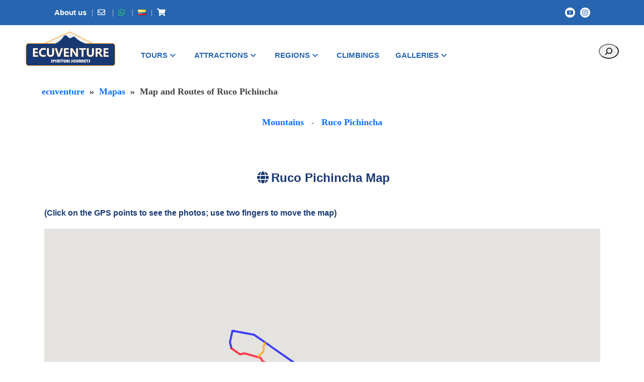

--- FILE ---
content_type: text/html; charset=UTF-8
request_url: https://ecuventure.com/en/mapas/ruco-pichincha-map/
body_size: 20049
content:

<!DOCTYPE html>
<html lang="en-US">
<head>
    <meta charset="UTF-8">
    <meta name="viewport" content="width=device-width, initial-scale=1.0">
    <link rel="pingback" href="https://ecuventure.com/xmlrpc.php">
    <!-- Google tag (gtag.js) -->
    <script async src="https://www.googletagmanager.com/gtag/js?id=G-84QXYVBF0L"></script>
    <script>
        window.dataLayer = window.dataLayer || [];
        function gtag(){dataLayer.push(arguments);}
        gtag('js', new Date());

        gtag('config', 'G-84QXYVBF0L');
    </script>
    <title>Map and Routes of Ruco Pichincha | Ecuventure</title>
	<style>img:is([sizes="auto" i], [sizes^="auto," i]) { contain-intrinsic-size: 3000px 1500px }</style>
	<link rel="alternate" href="https://ecuventure.com/en/mapas/ruco-pichincha-map/" hreflang="en" />
<link rel="alternate" href="https://ecuventure.com/es/mapas/mapa-del-ruco-pichincha/" hreflang="es" />
<meta name="description" content="Interactive map of the Ruco Pichincha in Ecuador. Visit the mountain and look at the photos from different positions; Discover the routes and tips for climbing the Ruco.">
<meta name="robots" content="index, follow, max-snippet:-1, max-image-preview:large, max-video-preview:-1">
<link rel="canonical" href="https://ecuventure.com/en/mountains/ruco-pichincha-2/">
<meta property="og:url" content="https://ecuventure.com/en/mapas/ruco-pichincha-map/">
<meta property="og:site_name" content="ecuventure">
<meta property="og:locale" content="en_US">
<meta property="og:locale:alternate" content="es_ES">
<meta property="og:type" content="article">
<meta property="og:title" content="Map and Routes of Ruco Pichincha | Ecuventure">
<meta property="og:description" content="Interactive map of the Ruco Pichincha in Ecuador. Visit the mountain and look at the photos from different positions; Discover the routes and tips for climbing the Ruco.">
<meta property="og:image" content="https://ecuventure.com/wp-content/uploads/2018/08/ruco.jpg">
<meta property="og:image:secure_url" content="https://ecuventure.com/wp-content/uploads/2018/08/ruco.jpg">
<meta property="og:image:width" content="1400">
<meta property="og:image:height" content="700">
<meta property="og:image:alt" content="Mapa del Ruco Pichincha">
<meta name="twitter:card" content="summary">
<meta name="twitter:title" content="Map and Routes of Ruco Pichincha | Ecuventure">
<meta name="twitter:description" content="Interactive map of the Ruco Pichincha in Ecuador. Visit the mountain and look at the photos from different positions; Discover the routes and tips for climbing the Ruco.">
<meta name="twitter:image" content="https://ecuventure.com/wp-content/uploads/2018/08/ruco.jpg">
<link rel="alternate" type="application/rss+xml" title="ecuventure &raquo; Feed" href="https://ecuventure.com/en/feed/" />
<link rel="alternate" type="application/rss+xml" title="ecuventure &raquo; Comments Feed" href="https://ecuventure.com/en/comments/feed/" />
<script type="text/javascript">
/* <![CDATA[ */
window._wpemojiSettings = {"baseUrl":"https:\/\/s.w.org\/images\/core\/emoji\/16.0.1\/72x72\/","ext":".png","svgUrl":"https:\/\/s.w.org\/images\/core\/emoji\/16.0.1\/svg\/","svgExt":".svg","source":{"concatemoji":"https:\/\/ecuventure.com\/wp-includes\/js\/wp-emoji-release.min.js?ver=6.8.3"}};
/*! This file is auto-generated */
!function(s,n){var o,i,e;function c(e){try{var t={supportTests:e,timestamp:(new Date).valueOf()};sessionStorage.setItem(o,JSON.stringify(t))}catch(e){}}function p(e,t,n){e.clearRect(0,0,e.canvas.width,e.canvas.height),e.fillText(t,0,0);var t=new Uint32Array(e.getImageData(0,0,e.canvas.width,e.canvas.height).data),a=(e.clearRect(0,0,e.canvas.width,e.canvas.height),e.fillText(n,0,0),new Uint32Array(e.getImageData(0,0,e.canvas.width,e.canvas.height).data));return t.every(function(e,t){return e===a[t]})}function u(e,t){e.clearRect(0,0,e.canvas.width,e.canvas.height),e.fillText(t,0,0);for(var n=e.getImageData(16,16,1,1),a=0;a<n.data.length;a++)if(0!==n.data[a])return!1;return!0}function f(e,t,n,a){switch(t){case"flag":return n(e,"\ud83c\udff3\ufe0f\u200d\u26a7\ufe0f","\ud83c\udff3\ufe0f\u200b\u26a7\ufe0f")?!1:!n(e,"\ud83c\udde8\ud83c\uddf6","\ud83c\udde8\u200b\ud83c\uddf6")&&!n(e,"\ud83c\udff4\udb40\udc67\udb40\udc62\udb40\udc65\udb40\udc6e\udb40\udc67\udb40\udc7f","\ud83c\udff4\u200b\udb40\udc67\u200b\udb40\udc62\u200b\udb40\udc65\u200b\udb40\udc6e\u200b\udb40\udc67\u200b\udb40\udc7f");case"emoji":return!a(e,"\ud83e\udedf")}return!1}function g(e,t,n,a){var r="undefined"!=typeof WorkerGlobalScope&&self instanceof WorkerGlobalScope?new OffscreenCanvas(300,150):s.createElement("canvas"),o=r.getContext("2d",{willReadFrequently:!0}),i=(o.textBaseline="top",o.font="600 32px Arial",{});return e.forEach(function(e){i[e]=t(o,e,n,a)}),i}function t(e){var t=s.createElement("script");t.src=e,t.defer=!0,s.head.appendChild(t)}"undefined"!=typeof Promise&&(o="wpEmojiSettingsSupports",i=["flag","emoji"],n.supports={everything:!0,everythingExceptFlag:!0},e=new Promise(function(e){s.addEventListener("DOMContentLoaded",e,{once:!0})}),new Promise(function(t){var n=function(){try{var e=JSON.parse(sessionStorage.getItem(o));if("object"==typeof e&&"number"==typeof e.timestamp&&(new Date).valueOf()<e.timestamp+604800&&"object"==typeof e.supportTests)return e.supportTests}catch(e){}return null}();if(!n){if("undefined"!=typeof Worker&&"undefined"!=typeof OffscreenCanvas&&"undefined"!=typeof URL&&URL.createObjectURL&&"undefined"!=typeof Blob)try{var e="postMessage("+g.toString()+"("+[JSON.stringify(i),f.toString(),p.toString(),u.toString()].join(",")+"));",a=new Blob([e],{type:"text/javascript"}),r=new Worker(URL.createObjectURL(a),{name:"wpTestEmojiSupports"});return void(r.onmessage=function(e){c(n=e.data),r.terminate(),t(n)})}catch(e){}c(n=g(i,f,p,u))}t(n)}).then(function(e){for(var t in e)n.supports[t]=e[t],n.supports.everything=n.supports.everything&&n.supports[t],"flag"!==t&&(n.supports.everythingExceptFlag=n.supports.everythingExceptFlag&&n.supports[t]);n.supports.everythingExceptFlag=n.supports.everythingExceptFlag&&!n.supports.flag,n.DOMReady=!1,n.readyCallback=function(){n.DOMReady=!0}}).then(function(){return e}).then(function(){var e;n.supports.everything||(n.readyCallback(),(e=n.source||{}).concatemoji?t(e.concatemoji):e.wpemoji&&e.twemoji&&(t(e.twemoji),t(e.wpemoji)))}))}((window,document),window._wpemojiSettings);
/* ]]> */
</script>
<style id='wp-emoji-styles-inline-css' type='text/css'>

	img.wp-smiley, img.emoji {
		display: inline !important;
		border: none !important;
		box-shadow: none !important;
		height: 1em !important;
		width: 1em !important;
		margin: 0 0.07em !important;
		vertical-align: -0.1em !important;
		background: none !important;
		padding: 0 !important;
	}
</style>
<link rel='stylesheet' id='wp-block-library-css' href='https://ecuventure.com/wp-includes/css/dist/block-library/style.min.css?ver=6.8.3' type='text/css' media='all' />
<style id='classic-theme-styles-inline-css' type='text/css'>
/*! This file is auto-generated */
.wp-block-button__link{color:#fff;background-color:#32373c;border-radius:9999px;box-shadow:none;text-decoration:none;padding:calc(.667em + 2px) calc(1.333em + 2px);font-size:1.125em}.wp-block-file__button{background:#32373c;color:#fff;text-decoration:none}
</style>
<style id='global-styles-inline-css' type='text/css'>
:root{--wp--preset--aspect-ratio--square: 1;--wp--preset--aspect-ratio--4-3: 4/3;--wp--preset--aspect-ratio--3-4: 3/4;--wp--preset--aspect-ratio--3-2: 3/2;--wp--preset--aspect-ratio--2-3: 2/3;--wp--preset--aspect-ratio--16-9: 16/9;--wp--preset--aspect-ratio--9-16: 9/16;--wp--preset--color--black: #000000;--wp--preset--color--cyan-bluish-gray: #abb8c3;--wp--preset--color--white: #ffffff;--wp--preset--color--pale-pink: #f78da7;--wp--preset--color--vivid-red: #cf2e2e;--wp--preset--color--luminous-vivid-orange: #ff6900;--wp--preset--color--luminous-vivid-amber: #fcb900;--wp--preset--color--light-green-cyan: #7bdcb5;--wp--preset--color--vivid-green-cyan: #00d084;--wp--preset--color--pale-cyan-blue: #8ed1fc;--wp--preset--color--vivid-cyan-blue: #0693e3;--wp--preset--color--vivid-purple: #9b51e0;--wp--preset--gradient--vivid-cyan-blue-to-vivid-purple: linear-gradient(135deg,rgba(6,147,227,1) 0%,rgb(155,81,224) 100%);--wp--preset--gradient--light-green-cyan-to-vivid-green-cyan: linear-gradient(135deg,rgb(122,220,180) 0%,rgb(0,208,130) 100%);--wp--preset--gradient--luminous-vivid-amber-to-luminous-vivid-orange: linear-gradient(135deg,rgba(252,185,0,1) 0%,rgba(255,105,0,1) 100%);--wp--preset--gradient--luminous-vivid-orange-to-vivid-red: linear-gradient(135deg,rgba(255,105,0,1) 0%,rgb(207,46,46) 100%);--wp--preset--gradient--very-light-gray-to-cyan-bluish-gray: linear-gradient(135deg,rgb(238,238,238) 0%,rgb(169,184,195) 100%);--wp--preset--gradient--cool-to-warm-spectrum: linear-gradient(135deg,rgb(74,234,220) 0%,rgb(151,120,209) 20%,rgb(207,42,186) 40%,rgb(238,44,130) 60%,rgb(251,105,98) 80%,rgb(254,248,76) 100%);--wp--preset--gradient--blush-light-purple: linear-gradient(135deg,rgb(255,206,236) 0%,rgb(152,150,240) 100%);--wp--preset--gradient--blush-bordeaux: linear-gradient(135deg,rgb(254,205,165) 0%,rgb(254,45,45) 50%,rgb(107,0,62) 100%);--wp--preset--gradient--luminous-dusk: linear-gradient(135deg,rgb(255,203,112) 0%,rgb(199,81,192) 50%,rgb(65,88,208) 100%);--wp--preset--gradient--pale-ocean: linear-gradient(135deg,rgb(255,245,203) 0%,rgb(182,227,212) 50%,rgb(51,167,181) 100%);--wp--preset--gradient--electric-grass: linear-gradient(135deg,rgb(202,248,128) 0%,rgb(113,206,126) 100%);--wp--preset--gradient--midnight: linear-gradient(135deg,rgb(2,3,129) 0%,rgb(40,116,252) 100%);--wp--preset--font-size--small: 13px;--wp--preset--font-size--medium: 20px;--wp--preset--font-size--large: 36px;--wp--preset--font-size--x-large: 42px;--wp--preset--spacing--20: 0.44rem;--wp--preset--spacing--30: 0.67rem;--wp--preset--spacing--40: 1rem;--wp--preset--spacing--50: 1.5rem;--wp--preset--spacing--60: 2.25rem;--wp--preset--spacing--70: 3.38rem;--wp--preset--spacing--80: 5.06rem;--wp--preset--shadow--natural: 6px 6px 9px rgba(0, 0, 0, 0.2);--wp--preset--shadow--deep: 12px 12px 50px rgba(0, 0, 0, 0.4);--wp--preset--shadow--sharp: 6px 6px 0px rgba(0, 0, 0, 0.2);--wp--preset--shadow--outlined: 6px 6px 0px -3px rgba(255, 255, 255, 1), 6px 6px rgba(0, 0, 0, 1);--wp--preset--shadow--crisp: 6px 6px 0px rgba(0, 0, 0, 1);}:where(.is-layout-flex){gap: 0.5em;}:where(.is-layout-grid){gap: 0.5em;}body .is-layout-flex{display: flex;}.is-layout-flex{flex-wrap: wrap;align-items: center;}.is-layout-flex > :is(*, div){margin: 0;}body .is-layout-grid{display: grid;}.is-layout-grid > :is(*, div){margin: 0;}:where(.wp-block-columns.is-layout-flex){gap: 2em;}:where(.wp-block-columns.is-layout-grid){gap: 2em;}:where(.wp-block-post-template.is-layout-flex){gap: 1.25em;}:where(.wp-block-post-template.is-layout-grid){gap: 1.25em;}.has-black-color{color: var(--wp--preset--color--black) !important;}.has-cyan-bluish-gray-color{color: var(--wp--preset--color--cyan-bluish-gray) !important;}.has-white-color{color: var(--wp--preset--color--white) !important;}.has-pale-pink-color{color: var(--wp--preset--color--pale-pink) !important;}.has-vivid-red-color{color: var(--wp--preset--color--vivid-red) !important;}.has-luminous-vivid-orange-color{color: var(--wp--preset--color--luminous-vivid-orange) !important;}.has-luminous-vivid-amber-color{color: var(--wp--preset--color--luminous-vivid-amber) !important;}.has-light-green-cyan-color{color: var(--wp--preset--color--light-green-cyan) !important;}.has-vivid-green-cyan-color{color: var(--wp--preset--color--vivid-green-cyan) !important;}.has-pale-cyan-blue-color{color: var(--wp--preset--color--pale-cyan-blue) !important;}.has-vivid-cyan-blue-color{color: var(--wp--preset--color--vivid-cyan-blue) !important;}.has-vivid-purple-color{color: var(--wp--preset--color--vivid-purple) !important;}.has-black-background-color{background-color: var(--wp--preset--color--black) !important;}.has-cyan-bluish-gray-background-color{background-color: var(--wp--preset--color--cyan-bluish-gray) !important;}.has-white-background-color{background-color: var(--wp--preset--color--white) !important;}.has-pale-pink-background-color{background-color: var(--wp--preset--color--pale-pink) !important;}.has-vivid-red-background-color{background-color: var(--wp--preset--color--vivid-red) !important;}.has-luminous-vivid-orange-background-color{background-color: var(--wp--preset--color--luminous-vivid-orange) !important;}.has-luminous-vivid-amber-background-color{background-color: var(--wp--preset--color--luminous-vivid-amber) !important;}.has-light-green-cyan-background-color{background-color: var(--wp--preset--color--light-green-cyan) !important;}.has-vivid-green-cyan-background-color{background-color: var(--wp--preset--color--vivid-green-cyan) !important;}.has-pale-cyan-blue-background-color{background-color: var(--wp--preset--color--pale-cyan-blue) !important;}.has-vivid-cyan-blue-background-color{background-color: var(--wp--preset--color--vivid-cyan-blue) !important;}.has-vivid-purple-background-color{background-color: var(--wp--preset--color--vivid-purple) !important;}.has-black-border-color{border-color: var(--wp--preset--color--black) !important;}.has-cyan-bluish-gray-border-color{border-color: var(--wp--preset--color--cyan-bluish-gray) !important;}.has-white-border-color{border-color: var(--wp--preset--color--white) !important;}.has-pale-pink-border-color{border-color: var(--wp--preset--color--pale-pink) !important;}.has-vivid-red-border-color{border-color: var(--wp--preset--color--vivid-red) !important;}.has-luminous-vivid-orange-border-color{border-color: var(--wp--preset--color--luminous-vivid-orange) !important;}.has-luminous-vivid-amber-border-color{border-color: var(--wp--preset--color--luminous-vivid-amber) !important;}.has-light-green-cyan-border-color{border-color: var(--wp--preset--color--light-green-cyan) !important;}.has-vivid-green-cyan-border-color{border-color: var(--wp--preset--color--vivid-green-cyan) !important;}.has-pale-cyan-blue-border-color{border-color: var(--wp--preset--color--pale-cyan-blue) !important;}.has-vivid-cyan-blue-border-color{border-color: var(--wp--preset--color--vivid-cyan-blue) !important;}.has-vivid-purple-border-color{border-color: var(--wp--preset--color--vivid-purple) !important;}.has-vivid-cyan-blue-to-vivid-purple-gradient-background{background: var(--wp--preset--gradient--vivid-cyan-blue-to-vivid-purple) !important;}.has-light-green-cyan-to-vivid-green-cyan-gradient-background{background: var(--wp--preset--gradient--light-green-cyan-to-vivid-green-cyan) !important;}.has-luminous-vivid-amber-to-luminous-vivid-orange-gradient-background{background: var(--wp--preset--gradient--luminous-vivid-amber-to-luminous-vivid-orange) !important;}.has-luminous-vivid-orange-to-vivid-red-gradient-background{background: var(--wp--preset--gradient--luminous-vivid-orange-to-vivid-red) !important;}.has-very-light-gray-to-cyan-bluish-gray-gradient-background{background: var(--wp--preset--gradient--very-light-gray-to-cyan-bluish-gray) !important;}.has-cool-to-warm-spectrum-gradient-background{background: var(--wp--preset--gradient--cool-to-warm-spectrum) !important;}.has-blush-light-purple-gradient-background{background: var(--wp--preset--gradient--blush-light-purple) !important;}.has-blush-bordeaux-gradient-background{background: var(--wp--preset--gradient--blush-bordeaux) !important;}.has-luminous-dusk-gradient-background{background: var(--wp--preset--gradient--luminous-dusk) !important;}.has-pale-ocean-gradient-background{background: var(--wp--preset--gradient--pale-ocean) !important;}.has-electric-grass-gradient-background{background: var(--wp--preset--gradient--electric-grass) !important;}.has-midnight-gradient-background{background: var(--wp--preset--gradient--midnight) !important;}.has-small-font-size{font-size: var(--wp--preset--font-size--small) !important;}.has-medium-font-size{font-size: var(--wp--preset--font-size--medium) !important;}.has-large-font-size{font-size: var(--wp--preset--font-size--large) !important;}.has-x-large-font-size{font-size: var(--wp--preset--font-size--x-large) !important;}
:where(.wp-block-post-template.is-layout-flex){gap: 1.25em;}:where(.wp-block-post-template.is-layout-grid){gap: 1.25em;}
:where(.wp-block-columns.is-layout-flex){gap: 2em;}:where(.wp-block-columns.is-layout-grid){gap: 2em;}
:root :where(.wp-block-pullquote){font-size: 1.5em;line-height: 1.6;}
</style>
<style id='woocommerce-inline-inline-css' type='text/css'>
.woocommerce form .form-row .required { visibility: visible; }
</style>
<link rel='stylesheet' id='react-tabs-css' href='https://ecuventure.com/wp-content/themes/ecuventurexv/csslongcached/react-tabs.min.css?ver=6.8.3' type='text/css' media='all' />
<link rel='stylesheet' id='wp-components-css' href='https://ecuventure.com/wp-includes/css/dist/components/style.min.css?ver=6.8.3' type='text/css' media='all' />
<link rel='stylesheet' id='godaddy-styles-css' href='https://ecuventure.com/wp-content/mu-plugins/vendor/wpex/godaddy-launch/includes/Dependencies/GoDaddy/Styles/build/latest.css?ver=2.0.2' type='text/css' media='all' />
<link rel='stylesheet' id='bootstrap-grid-css' href='https://ecuventure.com/wp-content/themes/ecuventurexv/csslongcached/bootstrap-grid.min.css?ver=5.1.3' type='text/css' media='all' />
<link rel='stylesheet' id='slicknavCSS-css' href='https://ecuventure.com/wp-content/themes/ecuventurexv/csslongcached/slicknav.min.css?ver=1.0.10' type='text/css' media='all' />
<link rel='stylesheet' id='style-css' href='https://ecuventure.com/wp-content/themes/ecuventurexv/style53.css?ver=5.3' type='text/css' media='all' />
<link rel='stylesheet' id='font-awesome-css' href='https://ecuventure.com/wp-content/themes/ecuventurexv/fonts/fontawesome-free-5.13.0-web/css/all.xv13.min.css?ver=5.13.0' type='text/css' media='all' />
<link rel='stylesheet' id='mapa-css' href='https://ecuventure.com/wp-content/themes/ecuventurexv/css/mapa.min.css?ver=1.0.0' type='text/css' media='all' />
<link rel='stylesheet' id='lightboxCSS-css' href='https://ecuventure.com/wp-content/themes/ecuventurexv/csslongcached/lightbox.min.css?ver=2.11.0' type='text/css' media='all' />
<script type="text/javascript" id="wpgmza_data-js-extra">
/* <![CDATA[ */
var wpgmza_google_api_status = {"message":"Enqueued","code":"ENQUEUED"};
/* ]]> */
</script>
<script type="text/javascript" src="https://ecuventure.com/wp-content/plugins/wp-google-maps/wpgmza_data.js?ver=6.8.3" id="wpgmza_data-js"></script>
<script type="text/javascript" src="https://ecuventure.com/wp-content/themes/ecuventurexv/jslongcached/react.production.min.js?ver=6.8.3" id="react-min-js"></script>
<script type="text/javascript" src="https://ecuventure.com/wp-content/themes/ecuventurexv/jslongcached/react-dom.production.min.js?ver=16.7.0" id="reactdom-min-js"></script>
<script type="text/javascript" src="https://ecuventure.com/wp-content/themes/ecuventurexv/jslongcached/react-tabs.production.min.js?ver=3" id="react-tabs-js"></script>
<script type="text/javascript" src="https://ecuventure.com/wp-includes/js/jquery/jquery.min.js?ver=3.7.1" id="jquery-core-js"></script>
<script type="text/javascript" src="https://ecuventure.com/wp-includes/js/jquery/jquery-migrate.min.js?ver=3.4.1" id="jquery-migrate-js"></script>
<script type="text/javascript" src="https://ecuventure.com/wp-content/themes/ecuventurexv/jslongcached/jquery.slicknav.min.js?ver=1.0.10" id="slicknavJS-js" defer="defer" data-wp-strategy="defer"></script>
<script type="text/javascript" src="https://ecuventure.com/wp-content/themes/ecuventurexv/jslongcached/lightbox.min.js?ver=2.11.0" id="lightboxJS-js" defer="defer" data-wp-strategy="defer"></script>
<script type="text/javascript" src="https://ecuventure.com/wp-content/themes/ecuventurexv/js/scripts1_7.min.js?ver=1.7" id="scriptsEcuventure-js" defer="defer" data-wp-strategy="defer"></script>
<link rel="https://api.w.org/" href="https://ecuventure.com/wp-json/" /><link rel="EditURI" type="application/rsd+xml" title="RSD" href="https://ecuventure.com/xmlrpc.php?rsd" />
<meta name="generator" content="WordPress 6.8.3" />
<meta name="generator" content="WooCommerce 10.4.3" />
<link rel='shortlink' href='https://ecuventure.com/?p=2823' />
<link rel="alternate" title="oEmbed (JSON)" type="application/json+oembed" href="https://ecuventure.com/wp-json/oembed/1.0/embed?url=https%3A%2F%2Fecuventure.com%2Fen%2Fmapas%2Fruco-pichincha-map%2F&#038;lang=en" />
<link rel="alternate" title="oEmbed (XML)" type="text/xml+oembed" href="https://ecuventure.com/wp-json/oembed/1.0/embed?url=https%3A%2F%2Fecuventure.com%2Fen%2Fmapas%2Fruco-pichincha-map%2F&#038;format=xml&#038;lang=en" />
<script>var titles={facts:"Data Table",description:"Description",np:"National Park",location:"How to get",distances:"Distances",volcanology:"Volcanology",advise:"Recommendations",hiking:"Climbing and Hiking",pictures:"Photos",photogallery:"Photo Gallery",flora:"Flora",floragallery:"Flora Gallery",place:"Place",elevation:"Elevation",via:"Via",kilometers:"Kilometers",time:"Time",history:"History"};</script>	<noscript><style>.woocommerce-product-gallery{ opacity: 1 !important; }</style></noscript>
	<link rel="icon" href="https://ecuventure.com/wp-content/uploads/2020/09/icono-ecuventure-2.png" sizes="32x32" />
<link rel="icon" href="https://ecuventure.com/wp-content/uploads/2020/09/icono-ecuventure-2.png" sizes="192x192" />
<link rel="apple-touch-icon" href="https://ecuventure.com/wp-content/uploads/2020/09/icono-ecuventure-2.png" />
<meta name="msapplication-TileImage" content="https://ecuventure.com/wp-content/uploads/2020/09/icono-ecuventure-2.png" />
</head>
<body>


<div >

    <header id="site-header" class="site-header">
        <div class="main-header">
            <div class="top-block">
                <div class="container">
                    <div class="top-menu-bar">
                        <div class="contact-main-block">
                            <div class="contact-main-block-cols">
                                <div class="contact-main-block-col1">
                                    <nav id="contact-main" class="contact-main"><ul id="menu-top_en" class="menu"><li id="menu-item-3944" class="menu-item menu-item-type-post_type menu-item-object-page menu-item-3944"><a href="https://ecuventure.com/en/home/about-us/"><span class="menu-item-text">About us</span></a></li>
<li id="menu-item-3740" class="menu-item menu-item-type-post_type menu-item-object-page menu-item-3740"><a href="https://ecuventure.com/en/home/contact/"><span class="menu-item-text"><i class="far fa-envelope"></i></span></a></li>
<li id="menu-item-5897" class="menu-item menu-item-type-custom menu-item-object-custom menu-item-5897"><a href="https://wa.me/593995295679"><span class="menu-item-text"><i class="fab fa-whatsapp" style="color:#25D366;"></i></span></a></li>
<li id="menu-item-4355-es" class="lang-item lang-item-57 lang-item-es lang-item-first menu-item menu-item-type-custom menu-item-object-custom menu-item-4355-es"><a href="https://ecuventure.com/es/mapas/mapa-del-ruco-pichincha/" hreflang="es-ES" lang="es-ES"><span class="menu-item-text"><img src="[data-uri]" alt="Español" width="16" height="11" style="width: 16px; height: 11px;" /></span></a></li>
<li id="menu-item-5003" class="menu-item menu-item-type-post_type menu-item-object-page menu-item-5003"><a href="https://ecuventure.com/en/shopping-cart/"><span class="menu-item-text"><i class="fas fa-shopping-cart"></i></span></a></li>
</ul></nav>                    
                                </div>
                                <div class="contact-main-block-col2"></div>
                            </div>
                        </div>
                        <div class="social-networks-main-block">
                            <nav id="social-networks-main" class="social-networks-main"><ul id="menu-redes-sociales" class="menu"><li id="menu-item-4352" class="menu-item menu-item-type-custom menu-item-object-custom menu-item-4352"><a href="https://www.youtube.com/channel/UCceoMcZ6XXbBwUL8Kw4y_TA"><span class="sr-text">YouTube</span></a></li>
<li id="menu-item-4353" class="menu-item menu-item-type-custom menu-item-object-custom menu-item-4353"><a href="https://www.instagram.com/xvelab/"><span class="sr-text">Instagram</span></a></li>
</ul></nav>                        </div>

                    </div>
                </div>
            </div> <!--.top-block-->

            <div class="container-flex">
                <div class="main-menu-block">
                    <div class="logo-block">
                        <div class="logo">
                            <a href="https://ecuventure.com/en/home/">
                                <img src="/wp-content/uploads/2024/07/logo5c.png" alt="Ecuventure Logo">
                            </a>
                        </div>
                    </div> <!--.logo-block-->

                    <div class="menu-block">
                        <nav id="site-menu" class="site-menu"><ul id="menu-main_en" class="menu"><li id="menu-item-5895" class="menu-item menu-item-type-post_type menu-item-object-page menu-item-has-children menu-item-5895"><a href="https://ecuventure.com/en/store/"><span class="menu-item-text">Tours<i class="fas fa-chevron-down" style="margin: auto 5px; font-size:smaller;"></i></span></a>
<ul class="sub-menu">
	<li id="menu-item-6078" class="menu-item menu-item-type-taxonomy menu-item-object-product_tag menu-item-6078"><a href="https://ecuventure.com/en/product-tag/nature-tours/"><span class="menu-item-text">Nature Tours</span></a></li>
	<li id="menu-item-6079" class="menu-item menu-item-type-taxonomy menu-item-object-product_tag menu-item-6079"><a href="https://ecuventure.com/en/product-tag/cultural-tour/"><span class="menu-item-text">Cultural Tour</span></a></li>
</ul>
</li>
<li id="menu-item-5456" class="menu-item menu-item-type-post_type menu-item-object-page menu-item-has-children menu-item-5456"><a href="https://ecuventure.com/en/home/natural-tourist-attractions/"><span class="menu-item-text">Attractions<i class="fas fa-chevron-down" style="margin: auto 5px; font-size:smaller;"></i></span></a>
<ul class="sub-menu">
	<li id="menu-item-3952" class="menu-item menu-item-type-post_type menu-item-object-page menu-item-3952"><a href="https://ecuventure.com/en/home/mountains/"><span class="menu-item-text">Mountains</span></a></li>
	<li id="menu-item-6797" class="menu-item menu-item-type-custom menu-item-object-custom menu-item-6797"><a href="/en/attractions/"><span class="menu-item-text">Hiking Trails</span></a></li>
	<li id="menu-item-5457" class="menu-item menu-item-type-taxonomy menu-item-object-category menu-item-5457"><a href="https://ecuventure.com/en/category/national-park/"><span class="menu-item-text">Parks</span></a></li>
</ul>
</li>
<li id="menu-item-5464" class="menu-item menu-item-type-post_type menu-item-object-page menu-item-has-children menu-item-5464"><a href="https://ecuventure.com/en/home/ecuador-regions/"><span class="menu-item-text">Regions<i class="fas fa-chevron-down" style="margin: auto 5px; font-size:smaller;"></i></span></a>
<ul class="sub-menu">
	<li id="menu-item-5460" class="menu-item menu-item-type-taxonomy menu-item-object-category menu-item-5460"><a href="https://ecuventure.com/en/category/sierra-en/north-sierra/"><span class="menu-item-text">North Sierra</span></a></li>
	<li id="menu-item-5458" class="menu-item menu-item-type-taxonomy menu-item-object-category menu-item-5458"><a href="https://ecuventure.com/en/category/sierra-en/central-north-sierra/"><span class="menu-item-text">Central North Sierra</span></a></li>
	<li id="menu-item-5459" class="menu-item menu-item-type-taxonomy menu-item-object-category menu-item-5459"><a href="https://ecuventure.com/en/category/sierra-en/central-south-sierra/"><span class="menu-item-text">Central South Sierra</span></a></li>
	<li id="menu-item-5462" class="menu-item menu-item-type-taxonomy menu-item-object-category menu-item-5462"><a href="https://ecuventure.com/en/category/sierra-en/south-sierra/"><span class="menu-item-text">South Sierra</span></a></li>
	<li id="menu-item-7914" class="menu-item menu-item-type-taxonomy menu-item-object-category menu-item-7914"><a href="https://ecuventure.com/en/category/coast/north-coast/"><span class="menu-item-text">North Coast</span></a></li>
	<li id="menu-item-5560" class="menu-item menu-item-type-taxonomy menu-item-object-category menu-item-5560"><a href="https://ecuventure.com/en/category/coast/south-coast/"><span class="menu-item-text">South Coast</span></a></li>
	<li id="menu-item-5463" class="menu-item menu-item-type-taxonomy menu-item-object-category menu-item-5463"><a href="https://ecuventure.com/en/category/cities/"><span class="menu-item-text">Cities</span></a></li>
</ul>
</li>
<li id="menu-item-6801" class="menu-item menu-item-type-custom menu-item-object-custom menu-item-6801"><a href="/en/historias/"><span class="menu-item-text">Climbings</span></a></li>
<li id="menu-item-5299" class="menu-item menu-item-type-post_type menu-item-object-page menu-item-has-children menu-item-5299"><a href="https://ecuventure.com/en/home/galleries/"><span class="menu-item-text">Galleries<i class="fas fa-chevron-down" style="margin: auto 5px; font-size:smaller;"></i></span></a>
<ul class="sub-menu">
	<li id="menu-item-5300" class="menu-item menu-item-type-custom menu-item-object-custom menu-item-5300"><a href="/en/fotos/"><span class="menu-item-text">Photos</span></a></li>
	<li id="menu-item-6804" class="menu-item menu-item-type-custom menu-item-object-custom menu-item-6804"><a href="/en/flora/"><span class="menu-item-text">Flora</span></a></li>
	<li id="menu-item-3950" class="menu-item menu-item-type-post_type menu-item-object-page menu-item-3950"><a href="https://ecuventure.com/en/home/andes-fauna/"><span class="menu-item-text">Fauna</span></a></li>
	<li id="menu-item-6743" class="menu-item menu-item-type-custom menu-item-object-custom menu-item-6743"><a href="/en/mapas/"><span class="menu-item-text">Maps</span></a></li>
</ul>
</li>
</ul></nav>                    </div> <!--.menu-block-->

                    <div class="search-block">
                        <div class="widget"><form role="search" method="get" action="https://ecuventure.com/en/" class="wp-block-search__button-inside wp-block-search__icon-button wp-block-search"    ><label class="wp-block-search__label screen-reader-text" for="wp-block-search__input-1" >Search</label><div class="wp-block-search__inside-wrapper " ><input class="wp-block-search__input" id="wp-block-search__input-1" placeholder="" value="" type="search" name="s" required /><button aria-label="Search" class="wp-block-search__button has-icon wp-element-button" type="submit" ><svg class="search-icon" viewBox="0 0 24 24" width="24" height="24">
					<path d="M13 5c-3.3 0-6 2.7-6 6 0 1.4.5 2.7 1.3 3.7l-3.8 3.8 1.1 1.1 3.8-3.8c1 .8 2.3 1.3 3.7 1.3 3.3 0 6-2.7 6-6S16.3 5 13 5zm0 10.5c-2.5 0-4.5-2-4.5-4.5s2-4.5 4.5-4.5 4.5 2 4.5 4.5-2 4.5-4.5 4.5z"></path>
				</svg></button></div></form></div>                    </div> <!--.search-block-->
                </div> <!--.main-menu-block-->
            </div> <!--.container-->

        </div> <!--.main-header-->
    </header>



<div class="container">
    <div class="breadcrumbs" typeof="BreadcrumbList" vocab="https://schema.org/">
		<span property="itemListElement" typeof="ListItem"><a property="item" typeof="WebPage" title="Ir a ecuventure." href="https://ecuventure.com" class="home" ><span property="name">ecuventure</span></a><meta property="position" content="1"></span><i class="fas fa-angle-double-right"></i><span property="itemListElement" typeof="ListItem"><a property="item" typeof="WebPage" title="Ir a Mapas." href="https://ecuventure.com/en/mapas/" class="archive post-mapa-archive" ><span property="name">Mapas</span></a><meta property="position" content="2"></span><i class="fas fa-angle-double-right"></i><span property="itemListElement" typeof="ListItem"><span property="name" class="post post-mapa current-item">Map and Routes of Ruco Pichincha</span><meta property="url" content="https://ecuventure.com/en/mapas/ruco-pichincha-map/"><meta property="position" content="3"></span><div class="post-categories-block"><span><a href="/en/home/mountains/">Mountains</a></span><span><a href="https://ecuventure.com/en/mountains/ruco-pichincha-2/">Ruco Pichincha</a></span></div>	</div>    
    <main class="main-container">

        <section id="bloque-mapas" class="cuadrotexts">
    <header class="keywordscontainer"><h2><i class="fas fa-globe icons0"></i>Ruco Pichincha Map</h2></header>
    <h3 class="nombreruta margin-top-3">(Click on the GPS points to see the photos; use two fingers to move the map)</h3>
    
            
            
            
            <a name='map17'></a>
            
            
            
            
            <div class="wpgmza_map "  id="wpgmza_map_17" style="display:block; overflow:auto; width:100%; height:500px; float:left;" data-settings='{"id":"17","map_title":"Ruco Pichincha","map_width":"100","map_height":"500","map_start_lat":"-0.163524","map_start_lng":"-78.558870","map_start_location":"-0.163524,-78.55887000000001","map_start_zoom":"15","default_marker":"0","type":"3","alignment":"1","directions_enabled":"1","styling_enabled":"0","styling_json":"","active":"0","kml":"","bicycle":"0","traffic":"0","dbox":"1","dbox_width":"100","listmarkers":"0","listmarkers_advanced":"0","filterbycat":"0","ugm_enabled":"0","ugm_category_enabled":"0","fusion":"","map_width_type":"\\%","map_height_type":"px","mass_marker_support":"0","ugm_access":"0","order_markers_by":"1","order_markers_choice":"2","show_user_location":"2","default_to":"","other_settings":{"store_locator_style":"legacy","wpgmza_store_locator_radius_style":"legacy","directions_box_style":"modern","wpgmza_dbox_width_type":"%","map_max_zoom":"3","map_min_zoom":"21","sl_stroke_color":"","sl_stroke_opacity":"","sl_fill_color":"","sl_fill_opacity":"","click_open_link":2,"transport_layer":0,"iw_primary_color":"2A3744","iw_accent_color":"252F3A","iw_text_color":"FFFFFF","wpgmza_iw_type":"0","list_markers_by":"0","push_in_map":"","push_in_map_placement":"9","wpgmza_push_in_map_width":"","wpgmza_push_in_map_height":"","wpgmza_theme_data":"","upload_default_ul_marker":"","upload_default_sl_marker":"","shortcodeAttributes":{"id":"17"}}}' data-map-id='17' data-shortcode-attributes='{"id":"17"}'> </div>
            
               
        <div style="display:block; width:100%;">
				
				<div class="wpgmza-directions-box wpgmaps_directions_outer_div style-modern" data-map-id="17" style="width:100%;display:none;clear:both;" id="wpgmaps_directions_edit_17">
	<h2 class="wpgmza-directions-box__title">Get Directions</h2>
	
	<div class="wpgmza-directions-box-inner" id="wpgmaps_directions_editbox_17">
		<div class="wpgmza-directions-actions wpgmza-form-field">
			<div class="wpgmza-directions__travel-mode">
				<span class="wpgmza-travel-mode-option wpgmza-travel-option__selected" data-mode="driving">
					<img decoding="async" src="https://ecuventure.com/wp-content/plugins/wp-google-maps-pro/images/icons/directions_car.png">
				</span>
				<span class="wpgmza-travel-mode-option" data-mode="walking">
					<img decoding="async" src="https://ecuventure.com/wp-content/plugins/wp-google-maps-pro/images/icons/directions_walking.png">
				</span>
				<span class="wpgmza-travel-mode-option" data-mode="transit">
					<img decoding="async" src="https://ecuventure.com/wp-content/plugins/wp-google-maps-pro/images/icons/directions_transit.png">
				</span>
				<span class="wpgmza-travel-mode-option" data-mode="bicycling">
					<img decoding="async" src="https://ecuventure.com/wp-content/plugins/wp-google-maps-pro/images/icons/directions_bike.png">
				</span>
			</div>

			<div class="wpgmza-directions-locations">
				<div class="wpgmza-directions-from wpgmza-form-field">

					<i class="wpgmza-directions-from__icon fa fa-circle"></i>
			
					<label class="wpgmza-form-field__label" for="wpgmza_input_from_17">
						From					</label>
					
					<input class="wpgmza-address wpgmza-directions-from wpgmza-form-field__input" type="text" placeholder="From" value="" id="wpgmza_input_from_17" style="width:80%;" aria-label="From">
				
				</div>

				<div class="wpgmza-directions-to wpgmza-form-field wpgmaps_to_row">

					<i class="wpgmza-directions-to__icon fa fas fa-map-marker"></i>

					<label class="wpgmza-form-field__label" for="wpgmza_input_to_17">
						To					</label>
					<input class="wpgmza-address wpgmza-form-field__input wpgmza-directions-to" type="text" placeholder="To" value="" id="wpgmza_input_to_17" style="width:80%;" aria-label="To">
				</div>
				
				<div class="wpgmza-waypoint-via wpgmza-form-field wpgmza-form-field--no-pad wpgmaps_via wpgmaps_template">

					<i class="wpgmza-directions-from__icon fa fa-circle"></i>
				
					<input class="wpgmza-waypoint-via wpgmza-form-field__input wpgmaps_via" type="text" placeholder="Via">
					
					<button href="javascript:%20;" class="wpgmza_remove_via">
						<i class="fa fa-times"></i>
					</button>
					
				</div>
				
				<div class="wpgmza-add-waypoint wpgmza-form-field wpgmza-form-field--no-pad wpgmaps_add_waypoint">
					<div class="wpgmaps_add_waypoint">
						<a href="javascript:%20;" class="wpgmaps_add_waypoint" mapid="17">
							<i class="fa fa-plus-circle" aria-hidden="true"></i>
							Add Waypoint						</a>
					</div>
				</div>
			</div>

			<div class="wpgmza-hidden">
			<label class="wpgmza-travel-mode wpgmza-form-field__label" for="wpgmza_dir_type_17">
				For			</label>
			<select class="wpgmza-travel-mode wpgmza-form-field__input" name="wpgmza_dir_type_17" id="wpgmza_dir_type_17" aria-label="For">
				<option value="driving">
					Driving				</option>
				<option value="walking">
					Walking				</option>
				<option value="transit">
					Transit				</option>
				<option value="bicycling">
					Bicycling				</option>
			</select>
			</div>
		</div>
			
		<div class="wpgmza-directions-options__section">
			<a href="javascript:;" class="wpgmza-show-directions-options" id="wpgmza_show_options_17" mapid="17">
				show options			</a>
			
			<a href="javascript:;" class="wpgmza-hide-directions-options" id="wpgmza_hide_options_17" mapid="17">
				hide options			</a>
			
			<div class="wpgmza-directions-options wpgmza-form-field wpgmza-form-field--no-pad wpgmza_dir_options">
				<label class="class">
					<input type="checkbox" class="wpgmza-avoid-tolls" value="tolls" name="wpgmza_tolls_17" id="wpgmza_tolls_17">
					Avoid Tolls				</label>
				<label class="class">
					<input type="checkbox" class="wpgmza-avoid-highways" value="highways" name="wpgmza_highways_17" id="wpgmza_highways_17">
					Avoid Highways				</label>
				<label class="class">
					<input type="checkbox" class="wpgmza-avoid-ferries" value="ferries" name="wpgmza_ferries_17" id="wpgmza_ferries_17">
					Avoid Ferries				</label>
			</div>
		</div>
		
	</div>
	
	<div class="wpgmza-directions-buttons wpgmza-form-field wpgmaps_to_row">
		<input class="wpgmza-get-directions wpgmaps_get_directions" onclick="javascript: ;" type="button" value="Go" id="17">
		
		<span class="wpgmza-directions-result__buttons">
			<a class="wpgmza-print-directions" style="display: none;" onclick="javascript: ;" mapid="17">
				Print directions			</a>
			
			<a class="wpgmza-reset-directions" style="display: none;" onclick="javascript: ;" mapid="17">
				Reset directions			</a>
		</span>
	</div>
</div>
				
				<div id="wpgmaps_directions_notification_17" style="display:none;">Fetching directions......</div>
				
				<div id="wpgmaps_directions_reset_17" style="display:none;">

					<a href='javascript:void(0)' onclick='wpgmza_reset_directions(17);' id='wpgmaps_reset_directions' title='Reset directions'>Reset directions</a>
					<br />
					<a href='javascript: ;' id='wpgmaps_print_directions_17' target='_blank' title='Print directions'>Print directions</a>
				</div>
				
				<div id="directions_panel_17"></div>

			</div>
</section>
<section id="bloque-rutas" class="cuadrotexts">
&#8211;
    <header class="keywordscontainer margin-top-3"><h2>Routes</h2></header>
    	<script>
		//https://lokeshdhakar.com/projects/lightbox2/
		setTimeout(function() {
			lightbox.option({
			'wrapAround': true,
			'alwaysShowNavOnTouchDevices': true
			})
		}, 1000);

	</script>

	<section>
		<div class="row xv-image-gallery">
			<div class="col-6 col-md-4 col-lg-3">
			<div class="gallery-col col" >
				<div style="margin: 2rem auto;" class="col-inner">
					<a data-lightbox="galeria" class="" href="https://ecuventure.com/wp-content/uploads/2018/05/ruco-pichincha-ruta-1.jpg" title="Ruco Pichincha, Route of the Arenal and the Ridge">					<div class="box has-hover gallery-box">
						<div class="box-image" >
							<img fetchpriority="high" decoding="async" width="370" height="270" src="https://ecuventure.com/wp-content/uploads/2018/05/ruco-pichincha-ruta-1-370x270.jpg" class="attachment-xv370x270 size-xv370x270" alt="Ruco Pichincha, Ruta del Arenal y de la Arista" ids="2148, 2149, 2150, 2151, 2152" columns="4" text_size="small" />																				</div>
						<div class="box-text" >
							<p>Ruco Pichincha, Route of the Arenal and the Ridge</p>
						</div>
					</div>
					</a>				</div>
			</div>
		</div>

         		<div class="col-6 col-md-4 col-lg-3">
			<div class="gallery-col col" >
				<div style="margin: 2rem auto;" class="col-inner">
					<a data-lightbox="galeria" class="" href="https://ecuventure.com/wp-content/uploads/2018/05/ruco-pichincha-ruta-2.jpg" title="Ruco Pichincha, Route of the Arenal and the Ridge">					<div class="box has-hover gallery-box">
						<div class="box-image" >
							<img decoding="async" width="370" height="270" src="https://ecuventure.com/wp-content/uploads/2018/05/ruco-pichincha-ruta-2-370x270.jpg" class="attachment-xv370x270 size-xv370x270" alt="Ruco Pichincha, Ruta del Arenal y de la Arista" ids="2148, 2149, 2150, 2151, 2152" columns="4" text_size="small" />																				</div>
						<div class="box-text" >
							<p>Ruco Pichincha, Route of the Arenal and the Ridge</p>
						</div>
					</div>
					</a>				</div>
			</div>
		</div>

         		<div class="col-6 col-md-4 col-lg-3">
			<div class="gallery-col col" >
				<div style="margin: 2rem auto;" class="col-inner">
					<a data-lightbox="galeria" class="" href="https://ecuventure.com/wp-content/uploads/2018/05/ruco-pichincha-ruta-3.jpg" title="Ruco Pichincha, start of the Arista route">					<div class="box has-hover gallery-box">
						<div class="box-image" >
							<img decoding="async" width="370" height="270" src="https://ecuventure.com/wp-content/uploads/2018/05/ruco-pichincha-ruta-3-370x270.jpg" class="attachment-xv370x270 size-xv370x270" alt="Ruco Pichincha, inicio de la ruta de la Arista" ids="2148, 2149, 2150, 2151, 2152" columns="4" text_size="small" />																				</div>
						<div class="box-text" >
							<p>Ruco Pichincha, start of the Arista route</p>
						</div>
					</div>
					</a>				</div>
			</div>
		</div>

         		<div class="col-6 col-md-4 col-lg-3">
			<div class="gallery-col col" >
				<div style="margin: 2rem auto;" class="col-inner">
					<a data-lightbox="galeria" class="" href="https://ecuventure.com/wp-content/uploads/2018/05/ruco-pichincha-ruta-4.jpg" title="Ruco Pichincha, El Arenal route, Ecuador">					<div class="box has-hover gallery-box">
						<div class="box-image" >
							<img loading="lazy" decoding="async" width="370" height="270" src="https://ecuventure.com/wp-content/uploads/2018/05/ruco-pichincha-ruta-4-370x270.jpg" class="attachment-xv370x270 size-xv370x270" alt="Ruco Pichincha, ruta del arenal" ids="2148, 2149, 2150, 2151, 2152" columns="4" text_size="small" />																				</div>
						<div class="box-text" >
							<p>Ruco Pichincha, El Arenal route, Ecuador</p>
						</div>
					</div>
					</a>				</div>
			</div>
		</div>

         		<div class="col-6 col-md-4 col-lg-3">
			<div class="gallery-col col" >
				<div style="margin: 2rem auto;" class="col-inner">
					<a data-lightbox="galeria" class="" href="https://ecuventure.com/wp-content/uploads/2018/05/ruco-pichincha-ruta-espolon-orellana.jpg" title="Ruco Pichincha, Espolón Orellana route">					<div class="box has-hover gallery-box">
						<div class="box-image" >
							<img loading="lazy" decoding="async" width="370" height="270" src="https://ecuventure.com/wp-content/uploads/2018/05/ruco-pichincha-ruta-espolon-orellana-370x270.jpg" class="attachment-xv370x270 size-xv370x270" alt="Ruco Pichincha, ruta del Espolón Orellana" ids="2148, 2149, 2150, 2151, 2152" columns="4" text_size="small" />																				</div>
						<div class="box-text" >
							<p>Ruco Pichincha, Espolón Orellana route</p>
						</div>
					</div>
					</a>				</div>
			</div>
		</div>

         		</div>
	</section>
	
</section>
<div id="root"></div><script>var postJsonField={name:"Ruco Pichincha Summit",lang:"en",data:[{id:"routes",type:"table",tableHeaders:["Route","Difficulty","Time"],showTitle:!1,firstLine:"Routes:",text:'true&&rut0&& &&From the cable car upper station (round trip):&& && **false&&rut1&&iconblueflag&&Normal Route "Arenal"&&Easy&&4 - 6h**false&&rut2&&iconredflag&&Ridge Route (Agujas)&&A little difficult (PD)&&5 - 7h**false&&rut3&&iconyellowflag&&Espolon Orellana Route&&Fairly difficult (AD)&&6 - 8h'},{id:"advise",type:"list",subType:"ul",showTitle:!0,firstLine:"",text:["One day is usually required to climb the summit of this mountain starting from Quito.","If you are going to climb to the Ruco Pichincha summit, it is convenient to register your ascent at the Low Station of the Teleferico.","<strong>The Teleferico stops working at 8:00 pm; taking into account that the descent takes 18 minutes, the maximum time to embark back is 7:30 pm. It is recommended to pay attention to the schedules of the Teleferico for the ascent date; these schedules may change depending on the time of year. As a general rule, the hours are extended a bit on holidays and in the summer.</strong>",'You can check the Teleferico schedules on this page: <a class="link1" href="https://teleferico.com.ec/horarios-y-tarifas/" class="link2" rel="noopener" target="_blank">Teleferiqo Quito</a>',"The path to the Ruco Pichincha summit is very well marked; You can usually reach the summit without complications. However, there have been people and groups that have gone astray, which means that <strong> no mountains can be underestimated, especially when it is cloudy or if you do not have the experience or the necessary equipment.</strong>",'<strong>The "Arenal" route</strong> It is mostly a hike, very easy to follow the path until the sand is finished. The last part there are small rock sections with III degree climbing, this section has little signage.',"Avoid the Ruco Pichincha summit or climbing the ridge if rain is suspected. <strong> There have been people killed by lightning storms on this mountain.</strong> Recommendation applicable to any other mountain.","<strong>The rock ridge route</strong> It is recommended to people who have some rock climbing experience.","Most of the ridge climbing takes place on good rock of a III degree difficulty.","There are exposed areas in which a fall is not allowed.",'The most difficult section is known as "Paso de la Muerte". At this step, you must go down the rock edge, cross on a narrow rock wall, and then climb again with a IV degree difficulty. The rock is good but a fall could be fatal; that is why the use of a rope is recommended for the people who require it.','After the "Paso de la Muerte", you reach the foot of the Ruco Pichincha summit, only an easy walk through the sand.','<strong>The "Espolon Orellana" route</strong> It is little frequented. Climbing knowledge is required to be able to ensure a hundred meters and exit to a sector near the "Paso de la Muerte". This route has steps from III to V grade in rock, it is recommended to take some safety equipment, taking into account that there are sections up to V grade, which can be wet and with moss. Some cintas, nuts and friends can be useful. The rock is mostly good; but there is no fixed line to climb it and each group goes up where it is best for them; You will probably find some bad rock, extreme caution is advised, as many people walk along the normal route at the base of this spur and a fall of rocks could be dangerous.']}]};</script><script>var postJsonTours = [];</script><script id="app2_0_6components.min-js" src="https://ecuventure.com/wp-content/themes/ecuventurexv/js/app2_0_6components.min.js"></script><script type="" id="app2_0_3.min-js" src="https://ecuventure.com/wp-content/themes/ecuventurexv/js/app2_0_3.min.js"></script>
        <div class="post-categories-block"></div>    </main>
</div>


                
        <footer class="site-footer">
            <div class="row footer-wrapper">
                <div class="row">
                    <div class="col-12 col-lg-6">
                        <!-- This is the logo and slogan section -->
                        <div class="row">
                            <div class="col-6">
                                <div class="footer-menu-title"><h6>Ecuventure</h6></div>
                                <ul>
                                    <li><a href="/en/home/about-us/">About us</a></li>
                                    <li><a href="/en/home/why-ecuventure/">Why Ecuventure</a></li>
                                    <li><a href="/en/terms-and-conditions/">Terms and Conditions</a></li>
                                </ul>

                                <div class="footer-icons-block"><a href="https://www.instagram.com/xvelab/"><i class="fab fa-instagram footer-button"></i></a><a href="https://www.youtube.com/channel/UCceoMcZ6XXbBwUL8Kw4y_TA"><i class="fab fa-youtube footer-button"></i></a></div>

                                <p class="copyright">&copy; 2018 Ecuventure. All rights reserved.</p>
                            </div>
                            <div class="col-6">
                                <div class="footer-menu-title"><h6>Contact Us</h6></div>
                                <ul class="footer-contact-block">
                                    <li><p><i class="fas fa-phone icons1"></i> <strong>WhatsApp:&nbsp;</strong><a href="https://wa.me/593995295679"><span itemprop="telephone">(593) 995295679</span></a></p></li>
                                    <li><p><i class="fas fa-envelope icons1"></i> <strong>EMail:&nbsp;</strong> <a href="mailto:ecuventure@outlook.com"><span itemprop="email">ecuventure@outlook.com</span></a></p></li>
                                    <li><p  itemprop="address" itemscope itemtype="https://schema.org/PostalAddress"><i class="fas fa-map-marker-alt icons1"></i> <span itemprop="streetAddress">6 de Diciembre y Roca, Ed. Ponce García</span>, <span itemprop="addressLocality">Quito</span>, <span itemprop="postalCode">170523</span> (<span itemprop="addressCountry">Ecuador</span>)</p></li>
                                    <li><p><i class="fas fa-globe icons1"></i> <strong>Website:&nbsp;</strong> <a href="https://ecuventure.com"><span itemprop="url">https://ecuventure.com</span></a></p></li>
                                    <li><a href="/en/home/contact/"><span class="menu-item-text"><i class="far fa-envelope icons1"></i>Contact Form</span></a></li>
                                </ul>
                            </div>
                        </div>
                    </div>

                    <div id="footer-tours-blog-blocks" class="col-12 col-lg-6">
                        <div class="row">
                            <div class="col-6">
                                <div class="footer-menu-title"><h6>Blog</h6></div>
                                <ul>
                                    <li><a href="/en/home/mountains/">Ecuador Mountains</a></li>
                                    <li><a href="/en/attractions/">Ecuador Attractions</a></li>
                                    <li><a href="/en/category/national-park/">National Parks</a></li>
                                    <li><a href="/en/home/ecuador-regions/">Regions of Ecuador</a></li>
                                    <li><a href="/en/historias/">History of climbings</a></li>
                                    <li><a href="/en/home/galleries/">Photo and flora galleries</a></li>
                                </ul>
                            </div>
                            <div class="col-6">
                                <div class="footer-menu-title"><h6>Tours</h6></div>
                                <ul>
                                    <li><a href="/en/product-tag/nature-tours/">Nature Tours</a></li>
                                    <li><a href="/en/product-tag/cultural-tour/">Cultural Tours</a></li>
                                </ul>
                                <div class="footer-icons-block"><i class="fab fa-cc-visa"></i><i class="fab fa-cc-mastercard"></i><i class="fab fa-cc-amex"></i><i class="fab fa-cc-paypal"></i></div>
                            </div>
                        </div>
                    </div>
                </div>
            </div>

            <div class="footer-bottom-block"><a href="#site-header"><i class="fas fa-caret-up footer-button"></i></a></div>
        </footer>

        <script type="speculationrules">
{"prefetch":[{"source":"document","where":{"and":[{"href_matches":"\/*"},{"not":{"href_matches":["\/wp-*.php","\/wp-admin\/*","\/wp-content\/uploads\/*","\/wp-content\/*","\/wp-content\/plugins\/*","\/wp-content\/themes\/ecuventurexv\/*","\/*\\?(.+)"]}},{"not":{"selector_matches":"a[rel~=\"nofollow\"]"}},{"not":{"selector_matches":".no-prefetch, .no-prefetch a"}}]},"eagerness":"conservative"}]}
</script>
<link rel='stylesheet' id='wc-blocks-style-css' href='https://ecuventure.com/wp-content/plugins/woocommerce/assets/client/blocks/wc-blocks.css?ver=wc-10.4.3' type='text/css' media='all' />
<link rel='stylesheet' id='wpgmza-common-css' href='https://ecuventure.com/wp-content/plugins/wp-google-maps/css/common.css?ver=10.0.05+pro-8.1.22' type='text/css' media='all' />
<link rel='stylesheet' id='remodal-css' href='https://ecuventure.com/wp-content/plugins/wp-google-maps/lib/remodal.css?ver=6.8.3' type='text/css' media='all' />
<link rel='stylesheet' id='remodal-default-theme-css' href='https://ecuventure.com/wp-content/plugins/wp-google-maps/lib/remodal-default-theme.css?ver=6.8.3' type='text/css' media='all' />
<link rel='stylesheet' id='datatables-css' href='https://ecuventure.com/wp-content/plugins/wp-google-maps/css/jquery.dataTables.min.css?ver=6.8.3' type='text/css' media='all' />
<link rel='stylesheet' id='wpgmza-ui-legacy-css' href='https://ecuventure.com/wp-content/plugins/wp-google-maps/css/styles/legacy.css?ver=10.0.05+pro-8.1.22' type='text/css' media='all' />
<link rel='stylesheet' id='owl-carousel_style-css' href='https://ecuventure.com/wp-content/plugins/wp-google-maps/lib/owl.carousel.min.css?ver=8.1.22' type='text/css' media='all' />
<link rel='stylesheet' id='owl-carousel_style__default_theme-css' href='https://ecuventure.com/wp-content/plugins/wp-google-maps/lib/owl.theme.default.min.css?ver=8.1.22' type='text/css' media='all' />
<link rel='stylesheet' id='owl_carousel_style_theme_select-css' href='https://ecuventure.com/wp-content/plugins/wp-google-maps-pro/css/carousel_sky.css?ver=8.1.22' type='text/css' media='all' />
<link rel='stylesheet' id='featherlight-css' href='https://ecuventure.com/wp-content/plugins/wp-google-maps-pro/lib/featherlight.min.css?ver=8.1.22' type='text/css' media='all' />
<link rel='stylesheet' id='wpgmaps_datatables_responsive-style-css' href='https://ecuventure.com/wp-content/plugins/wp-google-maps-pro/lib/dataTables.responsive.css?ver=8.1.22' type='text/css' media='all' />
<link rel='stylesheet' id='wpgmaps-admin-style-css' href='https://ecuventure.com/wp-content/plugins/wp-google-maps-pro/css/wpgmaps-admin.css?ver=6.8.3' type='text/css' media='all' />
<link rel='stylesheet' id='wpgmaps-style-pro-css' href='https://ecuventure.com/wp-content/plugins/wp-google-maps-pro/css/wpgmza_style_pro.css?ver=8.1.22' type='text/css' media='all' />
<style id='wpgmaps-style-pro-inline-css' type='text/css'>
.wpgmza_map img { max-width:none; }
        .wpgmza_widget { overflow: auto; }
</style>
<link rel='stylesheet' id='wpgmza_legacy_modern_pro_style-css' href='https://ecuventure.com/wp-content/plugins/wp-google-maps-pro/css/styles/legacy-modern.css?ver=6.8.3' type='text/css' media='all' />
<script type="text/javascript" id="pll_cookie_script-js-after">
/* <![CDATA[ */
(function() {
				var expirationDate = new Date();
				expirationDate.setTime( expirationDate.getTime() + 31536000 * 1000 );
				document.cookie = "pll_language=en; expires=" + expirationDate.toUTCString() + "; path=/; secure; SameSite=Lax";
			}());
/* ]]> */
</script>
<script type="text/javascript" src="https://ecuventure.com/wp-content/plugins/woocommerce/assets/js/sourcebuster/sourcebuster.min.js?ver=10.4.3" id="sourcebuster-js-js"></script>
<script type="text/javascript" id="wc-order-attribution-js-extra">
/* <![CDATA[ */
var wc_order_attribution = {"params":{"lifetime":1.0e-5,"session":30,"base64":false,"ajaxurl":"https:\/\/ecuventure.com\/wp-admin\/admin-ajax.php","prefix":"wc_order_attribution_","allowTracking":true},"fields":{"source_type":"current.typ","referrer":"current_add.rf","utm_campaign":"current.cmp","utm_source":"current.src","utm_medium":"current.mdm","utm_content":"current.cnt","utm_id":"current.id","utm_term":"current.trm","utm_source_platform":"current.plt","utm_creative_format":"current.fmt","utm_marketing_tactic":"current.tct","session_entry":"current_add.ep","session_start_time":"current_add.fd","session_pages":"session.pgs","session_count":"udata.vst","user_agent":"udata.uag"}};
/* ]]> */
</script>
<script type="text/javascript" src="https://ecuventure.com/wp-content/plugins/woocommerce/assets/js/frontend/order-attribution.min.js?ver=10.4.3" id="wc-order-attribution-js"></script>
<script type="text/javascript" src="//maps.googleapis.com/maps/api/js?v=quarterly&amp;language=en&amp;key=AIzaSyDETrAQnzPmOzxp2fpOsBaaFOUPESKfyJY&amp;callback=__wpgmzaMapEngineLoadedCallback&amp;libraries=geometry%2Cplaces%2Cvisualization%2Cmarker&amp;ver=6.8.3" id="wpgmza_api_call-js" data-usercentrics="Google Maps"></script>
<script type="text/javascript" id="wpgmza_dummy-js-extra">
/* <![CDATA[ */
var wpgmza_category_data = {"1":{"id":"1","active":"0","category_name":"Mountains","category_icon":"{\"url\":\"http:\\\/\\\/www.ecuventure.com\\\/wp-content\\\/uploads\\\/2018\\\/01\\\/mapsMountainLogo.png\",\"retina\":false}","retina":"0","parent":"0","priority":"0","image":null},"2":{"id":"2","active":"0","category_name":"Refugios","category_icon":"{\"url\":\"http:\\\/\\\/www.ecuventure.com\\\/wp-content\\\/uploads\\\/2017\\\/12\\\/refugee.png\",\"retina\":false}","retina":"0","parent":"0","priority":"0","image":null},"3":{"id":"3","active":"0","category_name":"Lagoons","category_icon":"{\"url\":\"http:\\\/\\\/www.ecuventure.com\\\/wp-content\\\/uploads\\\/2018\\\/02\\\/marcador-laguna.png\",\"retina\":false}","retina":"0","parent":"0","priority":"0","image":null},"4":{"id":"4","active":"0","category_name":"Towns","category_icon":"{\"url\":\"http:\\\/\\\/www.ecuventure.com\\\/wp-content\\\/uploads\\\/2018\\\/04\\\/marcador-pueblo.png\",\"retina\":false}","retina":"0","parent":"0","priority":"0","image":""},"5":{"id":"5","active":"0","category_name":"Start","category_icon":"{\"url\":\"http:\\\/\\\/www.ecuventure.com\\\/wp-content\\\/uploads\\\/2018\\\/02\\\/marcador-start.png\",\"retina\":false}","retina":"0","parent":"0","priority":"0","image":null},"6":{"id":"6","active":"0","category_name":"Santuario","category_icon":"{\"url\":\"http:\\\/\\\/www.ecuventure.com\\\/wp-content\\\/uploads\\\/2018\\\/04\\\/marcador-santuario.png\",\"retina\":false}","retina":"0","parent":"0","priority":"0","image":""},"7":{"id":"7","active":"0","category_name":"Guardiania","category_icon":"{\"url\":\"http:\\\/\\\/www.ecuventure.com\\\/wp-content\\\/uploads\\\/2018\\\/04\\\/marcador-guardiania.png\",\"retina\":false}","retina":"0","parent":"0","priority":"0","image":""},"8":{"id":"8","active":"0","category_name":"Left","category_icon":"{\"url\":\"http:\\\/\\\/www.ecuventure.com\\\/wp-content\\\/uploads\\\/2018\\\/04\\\/marcador-left-2.png\",\"retina\":false}","retina":"0","parent":"0","priority":"0","image":""},"9":{"id":"9","active":"0","category_name":"Right","category_icon":"{\"url\":\"http:\\\/\\\/www.ecuventure.com\\\/wp-content\\\/uploads\\\/2018\\\/04\\\/marcador-right.png\",\"retina\":false}","retina":"0","parent":"0","priority":"0","image":""},"10":{"id":"10","active":"0","category_name":"Punto de ruta","category_icon":"{\"url\":\"http:\\\/\\\/www.ecuventure.com\\\/wp-content\\\/uploads\\\/2018\\\/04\\\/marcador-generalruta.png\",\"retina\":false}","retina":"0","parent":"0","priority":"0","image":""},"11":{"id":"11","active":"0","category_name":"Right Hw","category_icon":"{\"url\":\"http:\\\/\\\/www.ecuventure.com\\\/wp-content\\\/uploads\\\/2018\\\/04\\\/marcador-right-carr.png\",\"retina\":false}","retina":"0","parent":"0","priority":"0","image":""},"12":{"id":"12","active":"0","category_name":"Left Hw","category_icon":"{\"url\":\"http:\\\/\\\/www.ecuventure.com\\\/wp-content\\\/uploads\\\/2018\\\/04\\\/marcador-left-carr.png\",\"retina\":false}","retina":"0","parent":"0","priority":"0","image":""},"13":{"id":"13","active":"0","category_name":"Sitio arqueologico","category_icon":"{\"url\":\"http:\\\/\\\/www.ecuventure.com\\\/wp-content\\\/uploads\\\/2018\\\/04\\\/marcador-arqueologico.png\",\"retina\":false}","retina":"0","parent":"0","priority":"0","image":""},"14":{"id":"14","active":"0","category_name":"Monumento","category_icon":"{\"url\":\"http:\\\/\\\/www.ecuventure.com\\\/wp-content\\\/uploads\\\/2018\\\/04\\\/marcador-monumento.png\",\"retina\":false}","retina":"0","parent":"0","priority":"0","image":""},"15":{"id":"15","active":"0","category_name":"Vista paisaje","category_icon":"{\"url\":\"http:\\\/\\\/www.ecuventure.com\\\/wp-content\\\/uploads\\\/2018\\\/04\\\/marcador-vista.png\",\"retina\":false}","retina":"0","parent":"0","priority":"0","image":""},"16":{"id":"16","active":"0","category_name":"Vista hacienda","category_icon":"{\"url\":\"http:\\\/\\\/www.ecuventure.com\\\/wp-content\\\/uploads\\\/2018\\\/04\\\/marcador-vista-hacienda.png\",\"retina\":false}","retina":"0","parent":"0","priority":"0","image":""},"17":{"id":"17","active":"0","category_name":"Campamento","category_icon":"{\"url\":\"http:\\\/\\\/www.ecuventure.com\\\/wp-content\\\/uploads\\\/2018\\\/04\\\/marcador-campamento.png\",\"retina\":false}","retina":"0","parent":"0","priority":"0","image":""},"18":{"id":"18","active":"0","category_name":"Transporte","category_icon":"{\"url\":\"http:\\\/\\\/www.ecuventure.com\\\/wp-content\\\/uploads\\\/2018\\\/04\\\/marcador-transporte.png\",\"retina\":false}","retina":"0","parent":"0","priority":"0","image":""},"19":{"id":"19","active":"0","category_name":"Vista construccion","category_icon":"{\"url\":\"http:\\\/\\\/www.ecuventure.com\\\/wp-content\\\/uploads\\\/2018\\\/04\\\/marcador-vista-construccion.png\",\"retina\":false}","retina":"0","parent":"0","priority":"0","image":""}};
/* ]]> */
</script>
<script type="text/javascript" src="https://ecuventure.com/wp-content/plugins/wp-google-maps-pro/dummy.js?ver=6.8.3" id="wpgmza_dummy-js"></script>
<script type="text/javascript" src="https://ecuventure.com/wp-content/plugins/wp-google-maps/js/jquery.dataTables.min.js?ver=6.8.3" id="datatables-js"></script>
<script type="text/javascript" src="https://ecuventure.com/wp-content/plugins/wp-google-maps/js/dataTables.responsive.js?ver=6.8.3" id="datatables-responsive-js"></script>
<script type="text/javascript" src="https://ecuventure.com/wp-content/plugins/wp-google-maps/lib/jquery-cookie.js?ver=6.8.3" id="javascript-cookie-js"></script>
<script type="text/javascript" src="https://ecuventure.com/wp-content/plugins/wp-google-maps/lib/remodal.min.js?ver=6.8.3" id="remodal-js"></script>
<script type="text/javascript" src="https://ecuventure.com/wp-content/plugins/wp-google-maps/lib/pep.js?ver=6.8.3" id="pepjs-js"></script>
<script type="text/javascript" src="https://ecuventure.com/wp-content/plugins/wp-google-maps/lib/text.js?ver=6.8.3" id="fast-text-encoding-js"></script>
<script type="text/javascript" src="https://ecuventure.com/wp-content/plugins/wp-google-maps/lib/pako_deflate.min.js?ver=6.8.3" id="pako-js"></script>
<script type="text/javascript" id="wpgmza-js-extra">
/* <![CDATA[ */
var WPGMZA_localized_data = {"adminurl":"https:\/\/ecuventure.com\/wp-admin\/","siteHash":"4b2f4c026c818fdbd944e43e9d122efb","ajaxurl":"https:\/\/ecuventure.com\/wp-admin\/admin-ajax.php","pluginDirURL":"https:\/\/ecuventure.com\/wp-content\/plugins\/wp-google-maps\/","ajaxnonce":"c4055720af","legacyajaxnonce":"57dd262814","html":{"googleMapsAPIErrorDialog":"<div>\r\n\r\n\t<h2>Maps API Error<\/h2>\r\n\t\r\n\t<div>\r\n\t\r\n\t\t<p>\r\n\t\t\tOne or more error(s) have occured attempting to initialize the Maps API:\t\t<\/p>\r\n\t\r\n\t\t<ul class=\"wpgmza-google-api-error-list\">\r\n\t\t\t<li class=\"template notice notice-error\">\r\n\t\t\t\t<span class=\"wpgmza-message\"><\/span>\r\n\t\t\t\t<span class=\"wpgmza-documentation-buttons\">\r\n\t\t\t\t\t<a target=\"_blank\">\r\n\t\t\t\t\t\t<i class=\"fa\" aria-hidden=\"true\"><\/i>\r\n\t\t\t\t\t<\/a>\r\n\t\t\t\t<\/span>\r\n\t\t\t<\/li>\r\n\t\t<\/ul>\r\n\t\r\n\t<\/div>\r\n\t\t\t<p class=\"wpgmza-front-end-only\">\r\n\t\t<i class=\"fa fa-eye\" aria-hidden=\"true\"><\/i>\r\n\t\tThis dialog is only visible to administrators\t<\/p>\r\n\t\r\n\t<!--<button data-remodal-action=\"confirm\" class=\"remodal-confirm\">\r\n\t\tDismiss\t<\/button>-->\r\n\r\n<\/div>"},"imageFolderURL":"https:\/\/ecuventure.com\/wp-content\/plugins\/wp-google-maps\/images\/","resturl":"https:\/\/ecuventure.com\/wp-json\/wpgmza\/v1","restnonce":"3b21d113e7","restnoncetable":{"\/(polygons|polylines|circles|rectangles|pointlabels)(\\\/\\d+)?\/":"5c21ba5ac2","\/markers(\\\/\\d+)?\/":"599a4d35a0","\/datatables":"69ae244736","\/system-health-tools\/":"b61a3ecdfa","\/marker-listing\/":"4368abeffe","\/maps\/":"3806c70270","\/heatmaps(\\\/\\d+)?\/":"dce01bba48"},"settings":{"wpgmza_settings_map_streetview":"yes","wpgmza_settings_map_zoom":"yes","wpgmza_settings_map_pan":"yes","wpgmza_settings_map_type":"yes","wpgmza_settings_marker_pull":"0","wpgmza_gdpr_enabled":1,"wpgmza_gdpr_company_name":"","wpgmza_gdpr_retention_purpose":"","wpgmza_gdpr_notice":"","wpgmza_settings_image_width":"","wpgmza_settings_image_height":"","wpgmza_settings_infowindow_width":"","wpgmza_settings_infowindow_link_text":"More details","wpgmza_settings_map_striptags":"0","wpgmza_settings_ugm_autoapprove":"0","wpgmza_settings_ugm_email_new_marker":"0","wpgmza_load_engine_api_condition":"where-required","use_fontawesome":"none","wpgmza_maps_engine":"google-maps","wpgmza_custom_css":"","wpgmza_custom_js":"","wpgmza_settings_carousel_markerlist_theme":"sky","wpgmza_default_items":"10","carousel_items":"5","carousel_items_tablet":"3","carousel_items_mobile":"1","carousel_autoplay":"5000","wpgmza_settings_filterbycat_type":"1","wpgmza_settings_map_open_marker_by":"1","wpgmza_settings_cat_logic":"0","wpgmza_api_version":"3.exp","wpgmza_settings_access_level":"manage_options","wpgmza_settings_retina_width":"31","wpgmza_settings_retina_height":"45","wpgmza_store_locator_radii":"1,5,10,25,50,75,100,150,200,300","wpgmza_iw_type":"-1","wpgmza_settings_map_scroll":"yes","wpgmza_maps_engine_dialog_done":true,"wpgmza_settings_carousel_markerlist_description":"yes","wpgmza_settings_carousel_markerlist_link":"","wpgmza_settings_use_timthumb":"yes","carousel_lazyload":"yes","carousel_navigation":"yes","carousel_autoheight":"yes","wpgmza_google_maps_api_key":"QUl6YVN5REVUckFRbnpQbU96eHAyZnBPc0JhYUZPVVBFU0tmeUpZ","engine":"google-maps","user_interface_style":"legacy","wpgmza_gdpr_notice_override_text":"","wpgmza_settings_image_resizing":"no","wpgmza_settings_disable_infowindows":false,"tile_server_url":"https:\/\/{a-c}.tile.openstreetmap.org\/{z}\/{x}\/{y}.png","wpgmza_always_include_engine_api_on_pages":"","wpgmza_always_exclude_engine_api_on_pages":"","wpgmza_marker_xml_url":"https:\/\/ecuventure.com\/wp-content\/uploads\/wp-google-maps\/","internal_engine":"legacy","accessLevel":"manage_options","alwaysExcludeEngineApiOnPages":"","alwaysIncludeEngineApiOnPages":"","apiVersion":"3.exp","carouselAutoplay":"5000","carouselItems":"5","carouselItemsMobile":"1","carouselItemsTablet":"3","carouselMarkerlistLink":"","carouselTheme":"sky","categoryFilterDisplay":"dropdown","categoryFilteringLogic":"or","customCss":"","customJs":"","disableInfoWindows":false,"disableMouseWheelZoom":true,"disablePanControl":true,"disableStreetViewControl":true,"disableTypeControl":true,"disableZoomControl":true,"enableCarouselAutoHeight":true,"enableCarouselLazyLoad":true,"enableCarouselNavigation":true,"gdprCompanyName":"","gdprEnabled":1,"gdprNotice":"","gdprNoticeOverrideText":"","gdprRetentionPurpose":"","googleMapsApiKey":"QUl6YVN5REVUckFRbnpQbU96eHAyZnBPc0JhYUZPVVBFU0tmeUpZ","hideCarouselMarkerListingDescription":true,"infoWindowImageHeight":"","infoWindowImageResizing":"no","infoWindowImageWidth":"","infoWindowLinkText":"More details","infoWindowMaxWidth":"","infoWindowType":"inherit","internalEngine":"legacy","loadEngineApiCondition":"where-required","mapsEngineDialogDone":true,"markerListingPageSize":"10","markerPull":"database","markerXmlUrl":"https:\/\/ecuventure.com\/wp-content\/uploads\/wp-google-maps\/","openInfoWindowEvent":"click","retinaHeight":"45","retinaWidth":"31","storeLocatorRadii":"1,5,10,25,50,75,100,150,200,300","tileServerUrl":"https:\/\/{a-c}.tile.openstreetmap.org\/{z}\/{x}\/{y}.png","ugmAutoApprove":false,"ugmEmailNewMarker":false,"ugmStripTags":false,"useFontAwesome":"none","userInterfaceStyle":"legacy"},"stylingSettings":{},"currentPage":null,"tileServer":"","userCanAdministrator":"0","serverCanInflate":"1","localized_strings":{"unsecure_geolocation":"Many browsers are no longer allowing geolocation from unsecured origins. You will need to secure your site with an SSL certificate (HTTPS) or this feature may not work for your visitors","use_my_location":"Use my location","google_api_not_loaded":"The map cannot be initialized because the Maps API has not been loaded. Please check your settings.","no_google_maps_api_key":"You have not entered a <b>Google Maps API Key<\/b>.<br \/><br \/>Please go to the your admin area, then Maps, then Settings, then the Advanced tab to <a href=\"https:\/\/ecuventure.com\/wp-admin\/admin.php?page=wp-google-maps-menu-settings&highlight=wpgmza_google_maps_api_key#advanced-settings\">enter your Google Maps API key<\/a>.<br \/><br \/>Alternatively, <a href=\"https:\/\/ecuventure.com\/wp-admin\/admin.php?page=wp-google-maps-menu-settings&highlight=wpgmza_maps_engine\">choose the Open Layers engine<\/a> to avoid getting an API key.","documentation":"Documentation","api_dashboard":"API Dashboard","verify_project":"Verify Project","no_shape_circle":"Please create the circle first.","no_shape_rectangle":"Please create the rectangle first.","no_shape_polygon":"Please create the polygon first.","no_shape_polyline":"Please create the polyline first.","failed_to_get_address":"Failed to get address","failed_to_create_marker":"Failed to create marker %d - this marker cannot be placed on the map.","my_location":"My Location","kilometers_away":"km away","miles_away":"miles away","import_completed":"Import completed.","importing_please_wait":"Importing, this may take a moment...","no_address_specified":"No address specified","add_marker":"Add Marker","save_marker":"Save Marker","please_wait":"Please Wait...","zero_results":"No results found in this location. Please try again.","address_not_found":"This address could not be found. WP Go Maps uses a 3rd party service (eg Google) to convert addresses to geographic coordinates. Unfortunately, the service has no records for this address at present. Please try an alternative format, or manually position the marker using right click.","geocode_fail":"Geocode failed due to technical reasons","you_must_check_gdpr_consent":"You must check the GDPR consent box to continue","no_gps_coordinates":"No GPS coordinates found","fetching_directions":"Fetching directions...","unknown_directions_service_status":"Unknown directions service status","please_fill_out_both_from_and_to_fields":"Please fill out both the \"from\" and \"to\" fields","no_picture_found":"No picture found","overwrite_theme_data":"Are you sure you want to overwrite the existing theme data?","upload_complete":"Upload Complete","uploading_file":"Uploading file","bulk_jpeg_media_title":"WP Go Maps - Bulk JPEG Upload","from_your_location":"from your location","from_searched_location":"from searched location","yes":"Yes","no":"No","requires_gold_v5":"Requires WP Go Maps - Gold add-on 5.0.0 or above","confirm_remove_duplicates":"This operation is not reversable. We recommend you take a backup before proceeding. Would you like to continue?","invalid_theme_data":"Invalid theme data","duplicate_custom_field_name":"Duplicate custom field names, please ensure you only add unique custom field names.","disabled_interactions_notice":"Some interactions are disabled.","interactions_enabled_notice":"Interactions Enabled","disabled_interactions_button":"Re-Enable Interactions","use_two_fingers":"Use two fingers to move the map","use_ctrl_scroll_to_zoom":"Use ctrl + scroll to zoom the map","use_ctrl_scroll_to_zoom_ios":"Use cmd + scroll to zoom the map","geocode_was_not_successful":"Geocode was not successful for the following reason: ","geocoding_library_notice":"Geocoding this address failed. Please check you have enabled the Geocoding API for your Google Maps API project.","map_delete_prompt_text":"Are you sure you want to delete this map?","map_bulk_delete_prompt_text":"Are you sure you want to delete these maps?","general_delete_prompt_text":"Are you sure you want to delete this data?","new_map":"New Map","all":"All","cloud_api_key_error_1":"Autocomplete disabled. <a href=\"https:\/\/wpgmaps.com\/documentation\/autocomplete-disabled\/?utm_source=plugin&utm_medium=link&utm_campaign=cloud-autocomplete-error\" target=\"_BLANK\">Find out more<\/a>.","autcomplete_placeholder":"Enter a location","map_type_roadmap":"Roadmap","map_type_satellite":"Satellite","map_type_terrain":"Terrain","map_type_hybrid":"Hybrid","please_select_a_file_to_upload":"Please select a file to upload.","import_reservedwordsfix":"Import","delete_reservedwordsfix":"Delete","back_to_import_data":"Back to Import Data","are_you_sure_you_wish_to_delete_this_file":"Are you sure you wish to delete this file?","file_deleted":"File deleted.","please_enter_a_url_to_import_from":"Please enter a URL to import from.","loading_import_options":"Loading import options...","are_you_sure_you_wish_to_delete_this_scheduled_import":"Are you sure you wish to delete this scheduled import?","scheduled_import_deleted":"Scheduled import deleted.","please_select_at_least_one_map_to_export":"Please select at least one map to export.","directions":"Directions","get_directions":"Get Directions","more_info":"More details"},"api_consent_html":"<div class=\"wpgmza-gdpr-compliance modern\"><div class='wpgmza-gdpr-image-placeholder'><img src='https:\/\/ecuventure.com\/wp-content\/plugins\/wp-google-maps\/\/images\/default.png' \/><\/div><div class='wpgmza-gdpr-notice-card'><div class='wpgmza-gdpr-inner-notice'><p>\r\n\tI agree for my personal data to be processed by <span name=\"wpgmza_gdpr_company_name\"><\/span>, for the purpose(s) of <span name=\"wpgmza_gdpr_retention_purpose\"><\/span>.\r\n<\/p>\r\n\r\n<p>\t\r\n\tI agree for my personal data, provided via map API calls, to be processed by the API provider, for the purposes of geocoding (converting addresses to coordinates), reverse geocoding and\tgenerating directions.\r\n<\/p>\r\n<p>\r\n\tSome visual components of WP Go Maps use 3rd party libraries which are loaded over the network. At present the libraries are Google Maps, Open Street Map, jQuery DataTables and FontAwesome. When loading resources over a network, the 3rd party server will receive your IP address and User Agent string amongst other details. Please refer to the Privacy Policy of the respective libraries for details on how they use data and the process to exercise your rights under the GDPR regulations.\r\n<\/p>\r\n<p>\r\n\tWP Go Maps uses jQuery DataTables to display sortable, searchable tables, such as that seen in the Advanced Marker Listing and on the Map Edit Page. jQuery DataTables in certain circumstances uses a cookie to save and later recall the \"state\" of a given table - that is, the search term, sort column and order and current page. This data is held in local storage and retained until this is cleared manually. No libraries used by WP Go Maps transmit this information.\r\n<\/p>\r\n<p>\r\n\tPlease <a href=\"https:\/\/developers.google.com\/maps\/terms\">see here<\/a> and <a href=\"https:\/\/maps.google.com\/help\/terms_maps.html\">here<\/a> for Google's terms. Please also see <a href=\"https:\/\/policies.google.com\/privacy?hl=en-GB&gl=uk\">Google's Privacy Policy<\/a>. We do not send the API provider any personally identifying information, or information that could uniquely identify your device.\r\n<\/p>\r\n<p>\r\n\tWhere this notice is displayed in place of a map, agreeing to this notice will store a cookie recording your agreement so you are not prompted again.\r\n<\/p><\/div><p class='wpgmza-centered wpgmza-gdpr-button-container'><button class='wpgmza-api-consent'>I agree<\/button><\/p><\/div><\/div>","basic_version":"10.0.05","_isProVersion":"1","defaultMarkerIcon":"https:\/\/ecuventure.com\/wp-content\/plugins\/wp-google-maps\/images\/spotlight-poi3.png","markerXMLPathURL":"\/\/ecuventure.com\/wp-content\/uploads\/wp-google-maps\/","is_admin":"0","locale":"en_US","isServerIIS":"","labelpointIcon":"https:\/\/ecuventure.com\/wp-content\/plugins\/wp-google-maps\/images\/label-point.png","buildCode":"B.10.0.05::P.8.1.22::L.G","import_security_nonce":"ce7f0195f9","export_security_nonce":"78b255ca90","gutenbergData":{"maps":[{"id":"1","map_title":"Guagua Pichincha"},{"id":"2","map_title":"Coraz\u00f3n"},{"id":"3","map_title":"Pasochoa"},{"id":"4","map_title":"Fuya Fuya"},{"id":"6","map_title":"Cotopaxi"},{"id":"8","map_title":"Tungurahua"},{"id":"9","map_title":"Casahuala"},{"id":"10","map_title":"Illinizas"},{"id":"12","map_title":"Volc\u00e1n Cayambe"},{"id":"13","map_title":"Pululahua"},{"id":"14","map_title":"Casitagua"},{"id":"16","map_title":"Ruminahui"},{"id":"17","map_title":"Ruco Pichincha"},{"id":"19","map_title":"Yanahurco de Mojanda"},{"id":"20","map_title":"Sincholagua"},{"id":"23","map_title":"Imbabura"},{"id":"24","map_title":"Chimborazo"},{"id":"25","map_title":"Atacazo"},{"id":"26","map_title":"Cerro Puntas"},{"id":"27","map_title":"Refugio de Vida Silvestre Pasochoa"},{"id":"28","map_title":"Morurco"},{"id":"29","map_title":"Quilotoa"}]},"postID":"2823","mediaRestUrl":"https:\/\/ecuventure.com\/wp-json\/wp\/v2\/media\/","categoryTreeData":{"id":0,"name":"All","icon":{"url":"","retina":false},"priority":0,"children":[{"id":17,"name":"Campamento","icon":{"url":"http:\/\/www.ecuventure.com\/wp-content\/uploads\/2018\/04\/marcador-campamento.png","retina":false},"priority":0,"children":[],"marker_count":0},{"id":7,"name":"Guardiania","icon":{"url":"http:\/\/www.ecuventure.com\/wp-content\/uploads\/2018\/04\/marcador-guardiania.png","retina":false},"priority":0,"children":[],"marker_count":0},{"id":3,"name":"Lagoons","icon":{"url":"http:\/\/www.ecuventure.com\/wp-content\/uploads\/2018\/02\/marcador-laguna.png","retina":false},"priority":0,"children":[],"marker_count":0},{"id":8,"name":"Left","icon":{"url":"http:\/\/www.ecuventure.com\/wp-content\/uploads\/2018\/04\/marcador-left-2.png","retina":false},"priority":0,"children":[],"marker_count":0},{"id":12,"name":"Left Hw","icon":{"url":"http:\/\/www.ecuventure.com\/wp-content\/uploads\/2018\/04\/marcador-left-carr.png","retina":false},"priority":0,"children":[],"marker_count":0},{"id":14,"name":"Monumento","icon":{"url":"http:\/\/www.ecuventure.com\/wp-content\/uploads\/2018\/04\/marcador-monumento.png","retina":false},"priority":0,"children":[],"marker_count":0},{"id":1,"name":"Mountains","icon":{"url":"http:\/\/www.ecuventure.com\/wp-content\/uploads\/2018\/01\/mapsMountainLogo.png","retina":false},"priority":0,"children":[],"marker_count":0},{"id":10,"name":"Punto de ruta","icon":{"url":"http:\/\/www.ecuventure.com\/wp-content\/uploads\/2018\/04\/marcador-generalruta.png","retina":false},"priority":0,"children":[],"marker_count":0},{"id":2,"name":"Refugios","icon":{"url":"http:\/\/www.ecuventure.com\/wp-content\/uploads\/2017\/12\/refugee.png","retina":false},"priority":0,"children":[],"marker_count":0},{"id":9,"name":"Right","icon":{"url":"http:\/\/www.ecuventure.com\/wp-content\/uploads\/2018\/04\/marcador-right.png","retina":false},"priority":0,"children":[],"marker_count":0},{"id":11,"name":"Right Hw","icon":{"url":"http:\/\/www.ecuventure.com\/wp-content\/uploads\/2018\/04\/marcador-right-carr.png","retina":false},"priority":0,"children":[],"marker_count":0},{"id":6,"name":"Santuario","icon":{"url":"http:\/\/www.ecuventure.com\/wp-content\/uploads\/2018\/04\/marcador-santuario.png","retina":false},"priority":0,"children":[],"marker_count":0},{"id":13,"name":"Sitio arqueologico","icon":{"url":"http:\/\/www.ecuventure.com\/wp-content\/uploads\/2018\/04\/marcador-arqueologico.png","retina":false},"priority":0,"children":[],"marker_count":0},{"id":5,"name":"Start","icon":{"url":"http:\/\/www.ecuventure.com\/wp-content\/uploads\/2018\/02\/marcador-start.png","retina":false},"priority":0,"children":[],"marker_count":0},{"id":4,"name":"Towns","icon":{"url":"http:\/\/www.ecuventure.com\/wp-content\/uploads\/2018\/04\/marcador-pueblo.png","retina":false},"priority":0,"children":[],"marker_count":0},{"id":18,"name":"Transporte","icon":{"url":"http:\/\/www.ecuventure.com\/wp-content\/uploads\/2018\/04\/marcador-transporte.png","retina":false},"priority":0,"children":[],"marker_count":0},{"id":19,"name":"Vista construccion","icon":{"url":"http:\/\/www.ecuventure.com\/wp-content\/uploads\/2018\/04\/marcador-vista-construccion.png","retina":false},"priority":0,"children":[],"marker_count":0},{"id":16,"name":"Vista hacienda","icon":{"url":"http:\/\/www.ecuventure.com\/wp-content\/uploads\/2018\/04\/marcador-vista-hacienda.png","retina":false},"priority":0,"children":[],"marker_count":0},{"id":15,"name":"Vista paisaje","icon":{"url":"http:\/\/www.ecuventure.com\/wp-content\/uploads\/2018\/04\/marcador-vista.png","retina":false},"priority":0,"children":[],"marker_count":0}],"marker_count":0},"defaultPreloaderImage":"https:\/\/ecuventure.com\/wp-content\/plugins\/wp-google-maps-pro\/images\/AjaxLoader.gif","pro_version":"8.1.22","heatmapIcon":"https:\/\/ecuventure.com\/wp-content\/plugins\/wp-google-maps-pro\/images\/heatmap-point.png"};
/* ]]> */
</script>
<script type="text/javascript" src="https://ecuventure.com/wp-content/plugins/wp-google-maps-pro/js/v8/wp-google-maps-pro.min.js?ver=10.0.05+pro-8.1.22" id="wpgmza-js"></script>
<script type="text/javascript" src="https://ecuventure.com/wp-content/plugins/wp-google-maps/lib/owl.carousel.js?ver=8.1.22" id="owl-carousel-js"></script>
<script type="text/javascript" src="https://ecuventure.com/wp-content/plugins/wp-google-maps-pro/lib/featherlight.min.js?ver=8.1.22" id="featherlight-js"></script>
<script type="text/javascript" src="https://ecuventure.com/wp-content/plugins/wp-google-maps-pro/lib/polyline.js?ver=8.1.22" id="polyline-js"></script>
<script type="text/javascript" src="https://ecuventure.com/wp-includes/js/jquery/ui/core.min.js?ver=1.13.3" id="jquery-ui-core-js"></script>
<script type="text/javascript" src="https://ecuventure.com/wp-includes/js/jquery/ui/mouse.min.js?ver=1.13.3" id="jquery-ui-mouse-js"></script>
<script type="text/javascript" src="https://ecuventure.com/wp-includes/js/jquery/ui/sortable.min.js?ver=1.13.3" id="jquery-ui-sortable-js"></script>
<script type="text/javascript" src="https://ecuventure.com/wp-content/plugins/wp-google-maps-pro/lib/CanvasLayerOptions.js?ver=6.8.3" id="wpgmza_canvas_layer_options-js"></script>
<script type="text/javascript" src="https://ecuventure.com/wp-content/plugins/wp-google-maps-pro/lib/CanvasLayer.js?ver=6.8.3" id="wpgmza_canvas_layer-js"></script>
    </div> <!-- Schema Scope -->
</body>
</html>

--- FILE ---
content_type: text/css
request_url: https://ecuventure.com/wp-content/themes/ecuventurexv/style53.css?ver=5.3
body_size: 4122
content:
/*
    Theme Name: Ecuventure XV Theme
    Theme URI: 
    Author: Xavier Vela
    Author URI: http://ecuventure.com
    Description: Theme diseñado para el site Ecuventure
    Version: 5.3
    License: GNU General Public License v2 or later
    License URI: http://www.gnu.org/licenses/gpl-2.0.html
    Tags: CSS Grid, Gutenberg, Flexbox, mobile first
    Text Domain: ecuventure
*/

:root{--mainFont:'Trebuchet MS','Verdana';--headingsFont:'Helvetica','Arial';--darkblue:#2765B0;--darkblueplus:#193874;--green:var(--bs-success);--red:var(--bs-red);--orangebrick:#f89810;--orangebrickplus:#c87f18;--greyx:rgb(73, 80, 87, 0.3);--white:white;--lightcontrast:rgba(255,255,255,.8);--darkcontrast:#212529;--lightshadow:rgba(68, 96, 132, 0.5);--bannershadow:rgb(225, 133, 77, 0.06);--bannershadowhover:rgba(0,0,0,.2);--headershadow:rgb(29,35,39,0.2);--textcolordark:#222;--textcolor:#424242;--textcolorlight:var(--bs-gray-400);--textcolorultralight:var(--bs-gray-200);--textshadowcolor:black;--linkcolor:var(--bs-primary);--linkcolorvisited:var(--bs-primary);--containerherowidth:1400px}html{box-sizing:border-box;font-size:62.5%}*,:after,:before{box-sizing:inherit}body{font-family:var(--mainFont);font-size:155%;color:var(--textcolor);line-height:3rem;margin:0}h1,h2,h3,h4,h5,h6,header span{font-family:var(--headingsFont);font-weight:600}h1{font-size:2.8rem}h2{font-size:2.4rem;color:var(--darkblueplus)}h3{font-size:2rem;color:var(--darkblueplus)}a{font-size:1.5rem;color:var(--linkcolor);text-decoration:none;background-color:transparent}a.featuredLink{font-size:2rem;font-weight:800;margin:1rem auto}a:visited{color:var(--linkcolorvisited)}a:hover{color:var(--darkblue)}ul{padding:0;margin:0;list-style:none}img{max-width:100%;height:auto;display:block;margin-left:auto;margin-right:auto}section{margin-top:4rem;padding:1rem}section:first-of-type{margin-top:0}section header{margin-bottom:4rem}table{--bs-table-accent-bg:transparent;width:100%}td,th{text-align:left}.site-header h1{color:var(--white);text-shadow:2px 2px 6px var(--textshadowcolor);z-index:1;text-align:center}@media (min-width:768px){.site-header h1{font-size:3.3rem}}@media (min-width:1024px){.site-header h1{font-size:4.3rem}}.nohero-title-container h1,.nohero-title-container h2{color:var(--white);text-shadow:1px 1px 2px #000,0 0 25px #2c3e50,0 0 5px #34495e}.header-frontpage .contenido-hero,div.nohero-title-container .contenido-hero{transform:scale(.9);transition:transform .5s}.contenido-hero-appear{transform:scale(1)!important}.banner-nav .contenido-hero h2{text-align:center;text-shadow:1px 1px 2px #000,0 0 25px #2c3e50,0 0 5px #34495e}section.cuadrotexts h2{text-align:center}.react-tabs__tab-panel h2{display:none}.store-tour-block .react-tabs__tab-panel h2{display:block!important}.top-menu-bar a{color:var(--white)}@media (min-width:768px){.social-networks-main-block a:before{content:'';display:inline-block;height:2rem;width:2rem;background-repeat:no-repeat;background-position:center center;background-size:2rem}.social-networks-main a[href*="youtube.com"]:before{background-image:url(img/icons/youtube.svg)}.social-networks-main a[href*="instagram.com"]:before{background-image:url(img/icons/instagram.svg)}}.contact-main-block-col1 a{transition:text-decoration .8s;transition-timing-function:ease-in}.contact-main-block-col1 a:hover{text-decoration:underline}.slicknav_menu a{font-size:1.5rem}.breadcrumbs .current-item,.breadcrumbs a,.post-categories-block a{font-size:1.8rem;font-weight:800;padding:0 5px}#reactpost a{font-size:2rem;font-weight:800}.post-categories-block a{margin:auto 1rem;white-space:nowrap}.menu-block ul{text-align:center}.menu-block ul.sub-menu{text-align:left!important}.menu-block li{display:inline-block;vertical-align:top;padding:.3rem 1.4rem;border:0 solid var(--white);border-radius:10%;transition:background-color .6s}.menu-block li:hover{background-color:var(--darkblue)}.menu-block li:hover a{color:var(--white)}.menu-block li a,.search-block li a{color:var(--darkblue)}@media (min-width:768px){.menu-block li,.search-block li{display:inline-block;margin:0}.search-block div.widget,.search-block li{float:right}}@media (min-width:768px){.menu-block li a,.search-block li a{text-transform:uppercase;font-weight:700}.header-frontpage .menu-block li a,.search-block li a{color:var(--white)}}.contact-main-block-col1 li:first-of-type,.contact-main-block-col1 li:nth-of-type(2){display:none}@media (min-width:1000px){.contact-main-block-col1 li:first-of-type,.contact-main-block-col1 li:nth-of-type(2){display:inline}}@media (min-width:768px){.social-networks-main-block ul{margin-top:.5rem;display:grid;grid-template-columns:repeat(auto-fit,2rem);grid-column-gap:1rem;justify-content:end}.social-networks-main-block ul li{line-height:1.8rem}}#reactpost ul li{margin:1rem auto;list-style:square}#reactpost ol li{margin:1rem auto}#react-tabs-1 ol{padding-left:0;list-style-type:none}.contact-main-block li{display:inline}.contact-main-block-col1 li::after{color:var(--textcolorlight);content:"|";margin-left:1rem;margin-right:.5rem}.contact-main-block-col1 li:last-of-type::after{content:none}.flora-sidebar li{margin-bottom:.5rem}li.react-tabs__tab{font-size:1.6rem}@media (min-width:768px){li.react-tabs__tab{font-size:2rem}}.menu-item-text img{display:inline}@media (min-width:768px){.fixed-top img{width:16rem}}.xv-image-gallery .box-image img{border-radius:10px}.table{margin-bottom:1rem;vertical-align:top;border:1px solid var(--darkblue);border-spacing:1.2px}.table>:not(caption)>*>*{padding:.5rem .5rem;box-shadow:inset 0 0 0 9999px transparent}.table>tbody{vertical-align:inherit}.table>thead{vertical-align:bottom}.table>:not(:first-child){border-top:2px solid currentColor}.table thead tr:first-child th{padding:1rem .5rem}.table tbody tr:first-child td{padding-top:1.4rem}.table caption{display:none}.table-light{color:var(--darkcontrast);background-color:var(--darkblueplus)}.table-light>tbody{background-color:var(--white)}.table-light>thead{color:var(--white);font-style:italic}.table-responsive{overflow-x:auto;-webkit-overflow-scrolling:touch}table.conquerorsTable,table.facts{max-width:1024px;margin-left:auto;margin-right:auto}table.facts{border-radius:15px 15px 0 0}table.product-list{background-color:var(--lightcontrast);border-radius:5%}table.product-list td{vertical-align:middle}table.product-list td>*{vertical-align:middle}.productListIcon{display:inline;width:30px}table.product-list a{padding:0 1rem}table.product-list tbody{background-image:url(/wp-content/uploads/2024/06/Modelo-tour-list-en-el-post.jpg);background-size:cover}table.product-list tbody tr:first-child td{padding-top:2rem}table.product-list tbody tr:last-child td{padding-bottom:2rem}table.product-list tbody tr td{padding-top:1rem;padding-bottom:1rem}section#textsflora,section#textspictures{padding:0}section#textspictures img{border-radius:0}section#textsflora img{border-radius:0}section#textsflora img{border-radius:0}.text-center{text-align:center}.aligncenter{margin:0 auto}.hidden{display:none}.strong{font-weight:700}.sangria{margin-left:1rem}.inlineimage-l,.inlineimage-r{margin:0 auto;max-width:370px}@media (min-width:768px){.inlineimage-l{float:left;margin-right:5rem}}@media (min-width:768px){.inlineimage-r{float:right;margin-left:5rem}}.top-block{background-color:var(--darkblue)}.top-menu-bar{margin:0;padding:1rem 3rem}.header-frontpage .top-menu-bar{padding:1.8rem 3rem}.contact-main-block i{margin-right:.4rem}@media (min-width:768px){.top-menu-bar{display:flex;flex-flow:row wrap}.contact-main-block{flex:3}.social-networks-main-block{flex:1}}.sr-text{display:none}.main-menu-block{padding:1.4rem 1rem;align-items:center}.menu-block{display:none}.search-icon{cursor:pointer}.contact-main-block-cols{display:flex}.contact-main-block-col1,.contact-main-block-col2{flex:1}.logo-block{margin:0 2rem}.logo-block img{text-align:left;display:inline}@media (max-width:768px){.logo-block{text-align:center!important;margin-top:-2rem}}.search-block{display:none;margin:0 2rem}@media (min-width:768px){.main-menu-block{padding:1.2rem 3rem;display:flex;flex-flow:row wrap}.menu-block{display:block;flex:5;margin-top:1.6rem}.slicknav_menu{display:none!important}.search-block{flex:3;display:block}}@media (min-width:995px){.menu-block{flex:7}}@media (max-width:768px){.fa-chevron-down{display:none!important}ul.slicknav_nav{background-color:var(--darkblue)!important}ul.slicknav_nav .menu-item:hover{background-color:var(--darkblue)!important}ul.slicknav_nav a{background-color:var(--darkblue)!important}ul.slicknav_nav a:hover{color:var(--lightcontrast)}}ul.sub-menu{display:none}ul.sub-menu li{display:block}ul.sub-menu li:hover{background-color:var(--darkblueplus)!important}.fa-cart-plus{font-size:2.4rem}.wp-block-search__input{transition:width 2s}.wp-block-search__button{border-radius:50%}.slicknav_menu{display:none;padding:0;background-color:transparent}.slicknav_menu:first-of-type{display:block}.slicknav_btn{margin:2px;background-color:transparent}@media (min-width:768px){body.ft-activo{margin-top:4rem}.fixed-top{margin-top:0;position:fixed;width:100%;top:0;left:0;background-color:var(--white);padding:1rem 5rem;z-index:10000;transition:all .3s ease}.fixed-top li:hover a{color:var(--white)!important}.ft-activo-main-menu-block{color:var(--darkblue)!important}}.site-footer{background-color:var(--darkblueplus);background-image:url(/wp-content/uploads/2024/11/footerbackground1c.jpg);color:var(--white);padding:3rem 0}@media (min-width:512px){.site-footer{background-image:url(/wp-content/uploads/2024/11/footerbackground1d.jpg)}}@media (min-width:1024px){.site-footer{background-image:url(/wp-content/uploads/2024/11/footerbackground1b.jpg)}}.site-footer a{color:inherit;font-size:inherit}.site-footer a:hover{text-decoration:underline;text-underline-offset:5px}.footer-wrapper{max-width:1200px;margin-left:auto;margin-right:auto}p.copyright{color:var(--lightcontrast);margin-top:3rem;font-size:smaller}.footer-menu-title{margin:10px 0}.footer-menu-title h6{font-size:2rem;margin:0;font-weight:700}.footer-icons-block{margin:3rem 0}.footer-icons-block i{font-size:3rem;margin:0 6px}.footer-contact-block p{line-height:2rem}.footer-bottom-block{display:none}@media (min-width:768px){.footer-bottom-block{text-align:right;margin-top:-5rem;display:block}}.footer-button{font-size:4rem;margin:0 5rem}.footer-button:hover{transform:scale(1.2,1.2)}#footer-tours-blog-blocks{display:none}@media (min-width:768px){#footer-tours-blog-blocks{display:block}}.breadcrumbs{margin:1.4rem 0}.breadcrumbs i{font-size:1rem;padding:0 5px}.pagination{text-align:center}.pagination .page-numbers{font-size:2rem;padding:6px;background-color:var(--darkblue);color:var(--white);border-radius:15%}.pagination .current{color:var(--bs-gray-500)}.pagination .next,.pagination .prev{background-color:var(--darkblueplus)}.site-header{background-repeat:no-repeat;background-position:center center;margin:0 auto;position:relative;display:block;image-rendering:pixelated}.fixed-background-image{background-attachment:fixed;background-position-y:top}.header-block{width:100%;height:100%;background-image:linear-gradient(to bottom,var(--headershadow),transparent)}.flex-center{width:100%;display:flex;justify-content:center;align-items:center}.flex-center-end{width:100%;display:flex;justify-content:center;align-items:end}.banner-nav,.nohero-title-container{height:26rem}.banner-nav::after,.nohero-title-container::after{position:absolute;background-color:var(--bannershadow);top:0;left:0;width:100%;height:100%;content:''}.container-hero{background-attachment:var(--containerherowidth);max-width:var(--containerherowidth)}.contenido-hero{padding:3rem .4rem}@media (min-width:1024px){.contenido-hero{padding:5rem 2rem}}.main-container,.sidebar{margin:5rem auto}.sidebar{padding-top:1.5rem}@media (min-width:768px){.with-sidebar{display:flex;justify-content:space-between}.with-sidebar .main-container{flex:0 0 calc(75% - 2rem)}.with-sidebar .sidebar{flex:0 0 calc(25% - 2rem)}}#maincitecontainer{color:var(--white);font-size:1.6rem;text-align:center;text-shadow:2px 2px 6px var(--textshadowcolor)}#maincitecontainer cite{color:var(--red);text-shadow:inherit}.containerResumenPagina{margin:0 1rem 4rem;text-align:justify}@media (min-width:768px){.containerResumenPagina{margin:0 10% 4rem}}.banner-nav{position:relative;margin:3rem auto}.banner-nav::after{transition:.4s ease}.banner-nav:hover:after{background-color:var(--bannershadowhover)}.banner-nav .contenido-hero,.nohero-title-container .contenido-hero{z-index:1000;padding:1rem 2rem;line-height:4rem}@media (min-width:1024px){.banner-nav .contenido-hero,.nohero-title-container .contenido-hero{line-height:5rem}}.banner-nav .contenido-hero p{font-size:1.7rem}.banner-nav .contenido-hero>*{color:var(--white);text-align:center}.justcontent-titleblock .contenido-hero{background-color:var(--darkblue);color:var(--white);text-align:center;padding:1rem}section.flora-list{background-image:url(/wp-content/uploads/2023/01/flora-background-5.jpg);background-repeat:no-repeat;background-position:top center;position:relative;border-radius:15px}.box-image img{border-radius:70%}.wpcf7-form label{font-weight:700}.wpcf7-form .wpcf7-form-control{width:100%;padding:1rem;height:4rem;border:1px solid var(--textcolorlight)}.wpcf7-form .wpcf7-textarea{height:20rem}.wpcf7-form .wpcf7-submit{background-color:var(--darkblue);font-size:2rem;font-family:var(--mainFont);padding:1.2rem;height:auto;color:var(--white)}.wpcf7-form .wpcf7-submit:hover{cursor:pointer}div.wpcf7-validation-errors{background-color:var(--textcolorultralight);text-align:center}div.wpcf7 .ajax-loader{display:block;margin:2rem auto 0 auto}span.wpcf7-not-valid-tip{background-color:var(--textcolorlight);color:var(--red);padding-left:1rem}div.wpcf7-mail-sent-ok{background-color:var(--green);color:var(--white);text-align:center}.wpcf7 p{line-height:4rem}.wpcf7 form.invalid .wpcf7-response-output{border-color:var(--red)}.wp-image-67{margin-top:5rem}.figure-container-300{max-width:370px;margin-left:auto;margin-right:auto}.figure-container-300 figure{position:relative;margin:auto}figcaption{position:absolute;bottom:0;width:100%;background-color:var(--greyx);color:var(--white);padding:4px;text-align:center;max-height:38px;overflow:hidden}.about-us{max-width:700px;margin:-80px auto 0 auto;padding:20px;border:1px solid var(--textcolor);border-radius:25px;font-size:1.25rem;position:relative;z-index:1;background-color:var(--white)}.icons0{margin:0 5px;font-size:24px}.icons1{margin:0 1rem 0 0}section#textsdescription{padding:0 1rem}section#textsdescription header,section#textspictures header{display:none}section#textsfacts{padding:2rem 1rem}section#textsflora .row,section#textspictures .row{--bs-gutter-x:0;background-color:var(--darkblueplus);color:var(--white)}section#textsflora .box-text,section#textspictures .box-text{line-height:2rem;padding:0 .5rem}@media (max-width:1024px){section#textsflora .box-text,section#textspictures .box-text{font-size:smaller}}section#textsflora img,section#textspictures img{border-radius:0}section#textssponsors img{border-radius:5%}section#textsfloragallery,section#textsphotogallery{text-align:center;margin-top:-2rem}section#textsnp p{text-align:center;font-size:2rem}section#textsdistances{max-width:768px;margin:0 auto 0 auto}section#footNotes p{font-style:italic;font-size:1.6rem}.cuadrotexts{text-align:justify}.post-categories-block{max-width:768px;margin:3rem auto 2rem auto;text-align:center}.post-categories-block span::after{content:"-"}.post-categories-block span:last-of-type:after{content:""}.react-tabs{margin-top:3rem}.react-tabs__tab-list{font-weight:700}.react-tabs__tab-panel header{margin-bottom:0}.nombreruta{font-size:1.6rem;color:var(--darkblueplus)}.xv-image-gallery .gallery-box{position:relative}.xv-image-gallery .box-text{width:100%;position:absolute;line-height:2rem;bottom:.4rem;color:var(--white);text-align:center;font-size:1.6rem}.section-naturalgallery .col-inner{margin:4rem auto}.listed-post{transition:transform .6s}.listed-post:hover{transform:scale(1.02)}.card-header{text-align:center}.operatorlogo-store{width:50px;top:10px;left:10px;border:0 solid var(--white);border-radius:50%}.store-tour-block{border:1px solid var(--textcolorlight);box-shadow:var(--lightshadow);-webkit-box-shadow:var(--lightshadow);-moz-box-shadow:var(--lightshadow);height:100%;display:flex;flex-direction:column;justify-content:space-between}.store-tour-block-text{margin-top:2.1rem;padding:0 1rem;height:100%}.store-tour-block-text>*{color:var(--darkblueplus)}.store-tour-block-text h2{color:var(--textcolordark);display:block!important;font-size:1.6rem!important;text-transform:uppercase;line-height:2.2rem;margin-bottom:2rem}.store-tour-block-text p{font-size:1.3rem;line-height:1.8rem;margin:.6rem 0}.store-tour-block-text p:first-of-type{font-weight:400}.store-tour-block-text .tour-price{font-size:2rem;font-weight:700;padding:1.4rem 0}.tour-price::after{content:" USD";font-size:1.4rem}.store-tour-block-text-0{width:220px;background-color:var(--white);color:var(--darkblueplus);margin-top:-18px;position:relative;z-index:2000;border:1px solid var(--lightshadow);border-radius:10px;margin-left:auto;margin-right:auto;padding:1.2px}.store-tour-block-text-0:hover{background-color:var(--textcolorultralight)}.store-tour-block-text-0 div{text-align:center}.store-tour-block-text-0 a{font-size:1.3rem;font-weight:700;text-transform:uppercase;color:inherit}.store-tour-block-text-1{color:var(--textcolordark)}.store-tour-block-text p:nth-of-type(4){font-weight:700;margin:1.8rem 0 1rem 0}.store-tour-block-text-2{color:var(--darkblueplus);margin:1rem 1rem 1.6rem 1rem;font-weight:700;font-size:2rem}@media (min-width:1200px){#cardTourTitle{height:5.6rem}}header>span{font-size:2.4rem!important;color:var(--darkblueplus)!important}.google-auto-placed{margin:5rem auto!important}.horiz-card{display:flex;align-items:center;border:1px solid #ddd;border-radius:8px;padding:16px;box-shadow:0 2px 4px rgba(0,0,0,.1);max-width:600px;margin:0 auto 2rem auto}.horiz-card img{border-radius:8px;max-width:150px;margin-right:16px}.horiz-card h2{margin:0 0 8px;font-size:24px}.horiz-card-text{margin:0;color:#666}.horiz-card-content{flex:1}

--- FILE ---
content_type: text/css
request_url: https://ecuventure.com/wp-content/themes/ecuventurexv/css/mapa.min.css?ver=1.0.0
body_size: -357
content:
.rutanormal{color:#1414ff}.rutanormalx{color:#395faa}.rutanormalalt{color:#45f3ff}.rutaespecial1{color:#ff0f27}.rutaespecial2{color:#36a333}.rutaespecial3{color:#ffa60d}.rutaespecial4{color:#e18c78}

--- FILE ---
content_type: image/svg+xml
request_url: https://ecuventure.com/wp-content/themes/ecuventurexv/img/icons/instagram.svg
body_size: 711
content:
<?xml version="1.0" encoding="utf-8"?>
<!-- Generator: Adobe Illustrator 15.0.0, SVG Export Plug-In . SVG Version: 6.00 Build 0)  -->
<!DOCTYPE svg PUBLIC "-//W3C//DTD SVG 1.1//EN" "http://www.w3.org/Graphics/SVG/1.1/DTD/svg11.dtd">
<svg version="1.1" id="Capa_1" xmlns="http://www.w3.org/2000/svg" xmlns:xlink="http://www.w3.org/1999/xlink" x="0px" y="0px"
	 width="512px" height="512px" viewBox="0 0 512 512" enable-background="new 0 0 512 512" xml:space="preserve">
<path fill="#FFFFFF" d="M305,256c0,27.063-21.938,49-49,49s-49-21.938-49-49s21.938-49,49-49S305,228.938,305,256z"/>
<path fill="#FFFFFF" d="M370.594,169.305c-2.355-6.383-6.113-12.16-10.996-16.902c-4.742-4.883-10.516-8.641-16.902-10.996
	c-5.18-2.012-12.961-4.406-27.293-5.059c-15.504-0.707-20.152-0.859-59.402-0.859c-39.254,0-43.902,0.148-59.402,0.855
	c-14.332,0.656-22.117,3.051-27.293,5.063c-6.387,2.355-12.164,6.113-16.902,10.996c-4.883,4.742-8.641,10.516-11,16.902
	c-2.012,5.18-4.406,12.965-5.059,27.297c-0.707,15.5-0.859,20.148-0.859,59.402c0,39.25,0.152,43.898,0.859,59.402
	c0.652,14.332,3.047,22.113,5.059,27.293c2.359,6.387,6.113,12.16,10.996,16.902c4.742,4.883,10.516,8.641,16.902,10.996
	c5.18,2.016,12.965,4.41,27.297,5.063c15.5,0.707,20.145,0.855,59.398,0.855c39.258,0,43.906-0.148,59.402-0.855
	c14.332-0.652,22.117-3.047,27.297-5.063c12.82-4.945,22.953-15.078,27.898-27.898c2.012-5.18,4.406-12.961,5.063-27.293
	c0.707-15.504,0.855-20.152,0.855-59.402c0-39.254-0.148-43.902-0.855-59.402C375.004,182.27,372.609,174.484,370.594,169.305z
	 M256,331.484c-41.691,0-75.488-33.793-75.488-75.484s33.797-75.484,75.488-75.484c41.688,0,75.484,33.793,75.484,75.484
	S297.688,331.484,256,331.484z M334.469,195.172c-9.742,0-17.641-7.898-17.641-17.641s7.898-17.641,17.641-17.641
	s17.641,7.898,17.641,17.641C352.105,187.273,344.211,195.172,334.469,195.172z"/>
<path fill="#FFFFFF" d="M256,0C114.637,0,0,114.637,0,256s114.637,256,256,256s256-114.637,256-256S397.363,0,256,0z
	 M402.113,316.605c-0.711,15.648-3.199,26.332-6.832,35.684c-7.637,19.746-23.246,35.355-42.992,42.992
	c-9.348,3.633-20.035,6.117-35.68,6.832c-15.676,0.715-20.684,0.887-60.605,0.887c-39.926,0-44.93-0.172-60.609-0.887
	c-15.645-0.715-26.332-3.199-35.68-6.832c-9.813-3.691-18.695-9.477-26.039-16.957c-7.477-7.34-13.262-16.227-16.953-26.035
	c-3.633-9.348-6.121-20.035-6.832-35.68C109.168,300.93,109,295.922,109,256s0.168-44.93,0.887-60.605
	c0.711-15.648,3.195-26.332,6.828-35.684c3.691-9.809,9.48-18.695,16.961-26.035c7.34-7.48,16.227-13.266,26.035-16.957
	c9.352-3.633,20.035-6.117,35.684-6.832C211.07,109.172,216.078,109,256,109s44.93,0.172,60.605,0.891
	c15.648,0.711,26.332,3.195,35.684,6.824c9.809,3.691,18.695,9.48,26.039,16.961c7.477,7.344,13.266,16.227,16.953,26.035
	c3.637,9.352,6.121,20.035,6.836,35.684C402.832,211.07,403,216.078,403,256S402.832,300.93,402.113,316.605z"/>
</svg>


--- FILE ---
content_type: application/javascript
request_url: https://ecuventure.com/wp-content/themes/ecuventurexv/js/app2_0_6components.min.js
body_size: 2128
content:
function Section(props){var id=props.id,sectionType=props.sectionType,containerClass=props.containerClass,title=props.title,showTitle,titleClass="keywordscontainer";props.showTitle||(titleClass="hidden");var firstLine=props.firstLine,text=props.text,subType=props.subType,tableHeaders=[],postJsonTours=props.postJsonTours;props.tableHeaders&&(tableHeaders=props.tableHeaders);var p="",objectsInRow=3;props.objectsInRow&&(objectsInRow=props.objectsInRow);var rows=[],icon,tableClass="";if("textsfacts"==id&&(icon=React.createElement("i",{className:"fas fa-mountain icons0 iconscolor1"}),tableClass="facts"),"textsroutes"==id&&(icon=React.createElement("i",{className:"fas fa-map icons0 iconscolor1"})),"textsdistances"==id&&(icon=React.createElement("i",{className:"fas fa-arrows-alt-h icons0 iconscolor1"}),tableClass="facts"),"table"==sectionType)rows.push(React.createElement("section",{id:id,className:"cuadrotexts"},React.createElement("header",{className:titleClass},React.createElement("h2",null,title)),React.createElement("div",{className:"section-body"},React.createElement(TableX,{data:text,firstLine:firstLine,headers:tableHeaders,icon:icon,tableClass:tableClass}))));else if("text"==sectionType)rows.push(React.createElement("section",{id:id,className:"cuadrotexts"},React.createElement("header",{className:titleClass},React.createElement("h2",null,title)),React.createElement("div",{className:"section-body"},React.createElement(SimpleText,{text:text}))));else if("list"==sectionType)rows.push(React.createElement("section",{id:id,className:"cuadrotexts"},React.createElement("header",{className:titleClass},React.createElement("h2",null,title)),React.createElement("div",{className:"section-body"},React.createElement(ListGroup,{data:text,firstLine:firstLine,type:subType}))));else if("tours"==id){let styleEmpty={};rows.push(React.createElement("section",{id:"texts"+id,className:"cuadrotexts"},React.createElement("header",{className:titleClass,style:styleEmpty},React.createElement("h2",null,title)),React.createElement("div",{className:"section-body"},React.createElement(PostTours,{firstLine:firstLine,postJsonTours:postJsonTours}))))}else if("html"==sectionType)p="textsdescription"==id?React.createElement("p",{itemProp:"description",dangerouslySetInnerHTML:{__html:text}}):React.createElement("p",{dangerouslySetInnerHTML:{__html:text}}),rows.push(React.createElement("section",{id:id,className:"cuadrotexts"},React.createElement("header",{className:titleClass},React.createElement("h2",null,title)),React.createElement("div",{className:"section-body"},p)));else if("imagegallery"==sectionType){let imageSize="";rows.push(React.createElement("section",{id:id,className:"cuadrotexts"},React.createElement("header",{className:titleClass},React.createElement("h2",null,title)),React.createElement("div",{className:"section-body"},React.createElement(PostImageGallery,{data:text,imageSize:imageSize,objectsInRow:objectsInRow}))))}else"link"==sectionType&&rows.push(React.createElement("section",{id:id,className:"cuadrotexts"},React.createElement("header",{className:titleClass},React.createElement("h2",null,title)),React.createElement("div",{className:"section-body"},React.createElement(SimpleLink,{text:text}))));return(React.createElement("div",{className:containerClass},rows))}function PostImageGallery(props){var imageSize=props.imageSize,cards=props.data.split("**"),objectsInRow=props.objectsInRow;console.log("Objects in row: "+objectsInRow);var rows=[],x=[],i=1,j=1,l=cards.length,url=window.location.href;for(var[index,card]of cards.entries()){let parts=card.split("!!"),imageTitle=parts[0],imageUrl="",imageStyle={},maxWidth,imageUrlLink="";imageStyle={maxWidth:"100%",display:"block",textAlign:"center"};let columnStyle={marginLeft:"auto",marginRight:"auto"};if(imageSize)url.includes("localhost")?(imageUrl="/ecuventure"+parts[1]+"-"+imageSize+".jpg",imageUrlLink="/ecuventure"+parts[1]+".jpg"):(imageUrl=parts[1]+"-"+imageSize+".jpg",imageUrlLink=parts[1]+".jpg"),i<4&&(x.push(React.createElement("div",{className:"col",style:columnStyle},React.createElement("div",{className:"col-inner"},React.createElement("div",{className:"box has-hover box-text-bottom"},React.createElement("div",{className:"box-image"},React.createElement("div",null,React.createElement("a",{"data-lightbox":"galeria",href:imageUrlLink,title:imageTitle},React.createElement("img",{src:imageUrl,className:"attachment- size-",alt:imageTitle,style:imageStyle,loading:"lazy"})))),React.createElement("div",{className:"box-text text-center"},React.createElement("div",{className:"box-text-inner"},React.createElement("h4",null,imageTitle))))))),3==i?(rows.push(React.createElement("div",{className:"row"},x)),i=0,x=[]):j==l&&rows.push(React.createElement("div",{className:"row"},x)),i++,j++);else{url.includes("localhost")?localdir="/ecuventure":localdir="";let width=screen.width;imageSizeForLightBox=width<=300?"300x200":width<=370?"370x270":width<=512?"512x384":width<=1800?"768x576":"1024x768",imageUrl=localdir+parts[1]+".jpg",imageUrlLightbox=localdir+parts[1]+"-"+imageSizeForLightBox+".jpg";var srcset=localdir+parts[1]+"-300x200.jpg 300w, "+localdir+parts[1]+"-370x270.jpg 370w, "+localdir+parts[1]+"-512x384.jpg 512w, "+localdir+parts[1]+"-768x576.jpg 768w",sizes="(max-width: 1000px) 300px, (max-width: 1400px) 370px, (max-width: 1800px) 512px, 768px";let ix;4==objectsInRow&&(srcset=localdir+parts[1]+"-300x200.jpg 300w, "+localdir+parts[1]+"-370x270.jpg 370w, "+localdir+parts[1]+"-512x384.jpg 512w, "+localdir+parts[1]+"-768x576.jpg 768w",sizes="(max-width: 1400px) 300px, (max-width: 1800px) 370px, (max-width: 2400px) 512px, 768px");var colclass="col-md-4";3==objectsInRow&&(colclass="col-md-4"),4==objectsInRow&&(colclass="col-md-3"),colclass="col-12 "+colclass,i<objectsInRow+1&&(x.push(React.createElement("div",{className:colclass,style:columnStyle},React.createElement("div",{className:"col-inner"},React.createElement("div",{className:"box has-hover   has-hover box-text-bottom"},React.createElement("div",{className:"box-image"},React.createElement("div",null,React.createElement("a",{"data-lightbox":"galeria",href:imageUrlLightbox},React.createElement("img",{src:imageUrl,className:"img-postimagegallery",style:imageStyle,alt:imageTitle,loading:"lazy",srcset:srcset,sizes:sizes})))),React.createElement("div",{className:"box-text text-center"},React.createElement("div",{className:"box-text-inner"},React.createElement("h4",null,imageTitle))))))),i==objectsInRow?(rows.push(React.createElement("div",{className:"row"},x)),i=0,x=[]):j==l&&rows.push(React.createElement("div",{className:"row"},x)),i++,j++)}}return(React.createElement("div",null,rows))}function checkSubElements(array){var typeofX,result=!1;return array.forEach((function(item,index){"object"==(typeofX=typeof item)&&(result=!0)})),result}function SimpleText(props){return React.createElement("p",null,props.text)}function SimpleLink(props){var link=props.text;let span=document.createElement("span");span.innerHTML=link;let a=span.querySelector("a"),ar=React.createElement("a",{href:a.href},a.innerText);return React.createElement("p",null,ar)}function ListGroup(props){var firstLine=props.firstLine,listType=props.type,lines=props.data,rows=[];if(!0===checkSubElements(lines))for(var[index,line]of lines.entries()){let typeofX;"object"==typeof line?rows.push(React.createElement(ListX,{data:line,listtype:listType})):rows.push(React.createElement("h3",null,line))}else rows.push(React.createElement(ListX,{data:lines,listtype:listType}));return firstLine&&(firstLine=React.createElement("h3",{itemProp:"address"},firstLine)),React.createElement("p",null,firstLine,rows)}function PostTours(props){var firstLine=props.firstLine,postJsonTours=props.postJsonTours,rowsTours=[];if(postJsonTours.length>0)for(var[index,postJsonTour]of postJsonTours.entries())rowsTours.push(React.createElement("tr",null,React.createElement("td",null,React.createElement("img",{src:postJsonTour.tourCompanyLogourl,className:"productListIcon",alt:postJsonTour.tourCompanyLogourlTag,loading:"lazy"}),React.createElement("a",{href:postJsonTour.tourPermalink},postJsonTour.tourTitle)),React.createElement("td",null,postJsonTour.tourType),React.createElement("td",null,postJsonTour.tourPrice)));return firstLine&&(firstLine=React.createElement("h3",null,firstLine)),postJsonTours.length>0?React.createElement("div",null,React.createElement("p",null,firstLine),React.createElement("table",{className:"product-list table table-light table-responsive mb-5"},React.createElement("tbody",null,rowsTours))):React.createElement("div",null,React.createElement("p",null,firstLine))}function ListX(props){var lines=props.data,listType=props.listtype,rows=[];for(var[index,line]of lines.entries())rows.push(React.createElement("li",{dangerouslySetInnerHTML:{__html:line}}));return"ol"==listType?React.createElement("ol",null,rows):React.createElement("ul",null,rows)}function TableX(props){var headers=props.headers,lines=props.data.split("**"),firstLine=props.firstLine,icon=props.icon,rowIcons=props.rowIcons,tableClass=props.tableClass,tableClasses="table table-light table-responsive";tableClass&&(tableClasses=tableClasses+" "+tableClass);var rows=[],rowsH=[];for(var[index,line]of lines.entries()){var items=line.split("&&");rows.push(React.createElement(TrItem,{data:items}))}for(var[index,header]of headers.entries())icon&&0==index?rowsH.push(React.createElement("th",null,icon,header)):rowsH.push(React.createElement("th",null,header));return firstLine?React.createElement("table",{className:tableClasses},React.createElement("caption",null,firstLine),React.createElement("thead",null,React.createElement("tr",null,rowsH)),React.createElement("tbody",null,rows)):React.createElement("table",{className:tableClasses},React.createElement("thead",null,React.createElement("tr",null,rowsH)),React.createElement("tbody",null,rows))}function TrItem(props){var columns=props.data.entries(),rowIcons=props.rowIcons,rowIcons_iconCar='<i class="fas fa-car icons1 iconscolor1"></i>',rowIcons_iconHiking='<i class="fas fa-hiking icons1 iconscolor1"></i>',rowIcons_iconRefuge='<i class="fas fa-home icons1 iconscolor1"></i>',rowIcons_iconCamp='<i class="fas fa-campground icons1 iconscolor1"></i>',rowIcons_iconVisitorCenter='<i class="fas fa-laptop-house icons1 iconscolor1"></i>',rowIcons_iconGoalFlag='<i class="fas fa-flag-checkered icons1 iconscolor1"></i>',rowIcons_iconBlueFlag='<span class="fas fa-flag icons1 rutanormal"></span>',rowIcons_iconRedFlag='<span class="fas fa-flag icons1 rutaespecial1"></span>',rowIcons_iconYellowFlag='<span class="fas fa-flag icons1 rutaespecial3"></span>',rowIcons_iconBlue2Flag='<span class="fas fa-flag icons1 rutanormalx"></span>',rowIcons_iconBlueskyFlag='<span class="fas fa-flag icons1 rutanormalalt"></span>',rowIcons_iconGreenFlag='<span class="fas fa-flag icons1 rutaespecial2"></span>',rowIcons_iconRoseFlag='<span class="fas fa-flag icons1 rutaespecial4"></span>',rows=[],strong,id,rowIcon="";if(columns)for(var[index,column]of columns)if(0==index)strong=column;else if(1==index)id=column;else if(2==index)switch(column){case"iconcar":rowIcon=rowIcons_iconCar;break;case"iconhike":rowIcon=rowIcons_iconHiking;break;case"iconrefuge":rowIcon=rowIcons_iconRefuge;break;case"iconcamp":rowIcon=rowIcons_iconCamp;break;case"iconvisitorcenter":rowIcon=rowIcons_iconVisitorCenter;break;case"icongoal":rowIcon=rowIcons_iconGoalFlag;break;case"iconblueflag":rowIcon=rowIcons_iconBlueFlag;break;case"iconredflag":rowIcon=rowIcons_iconRedFlag;break;case"iconyellowflag":rowIcon=rowIcons_iconYellowFlag;break;case"iconblue2flag":rowIcon=rowIcons_iconBlue2Flag;break;case"iconblueskyflag":rowIcon=rowIcons_iconBlueskyFlag;break;case"icongreenflag":rowIcon=rowIcons_iconGreenFlag;break;case"iconroseflag":rowIcon=rowIcons_iconRoseFlag}else 3==index?rows.push(React.createElement(TdItem,{strong:strong,item:column,rowIcon:rowIcon})):index>3&&rows.push(React.createElement(TdItem,{strong:strong,item:column}));return(React.createElement("tr",{id:id},rows))}function TdItem(props){var rowIcon=props.rowIcon;return"true"==props.strong?React.createElement("td",null,React.createElement("strong",{dangerouslySetInnerHTML:{__html:rowIcon}}),React.createElement("strong",null,props.item)):React.createElement("td",null,React.createElement("span",{dangerouslySetInnerHTML:{__html:rowIcon}}),React.createElement("span",null,props.item))}

--- FILE ---
content_type: image/svg+xml
request_url: https://ecuventure.com/wp-content/themes/ecuventurexv/img/icons/youtube.svg
body_size: 93
content:
<?xml version="1.0" encoding="utf-8"?>
<!-- Generator: Adobe Illustrator 15.0.0, SVG Export Plug-In . SVG Version: 6.00 Build 0)  -->
<!DOCTYPE svg PUBLIC "-//W3C//DTD SVG 1.1//EN" "http://www.w3.org/Graphics/SVG/1.1/DTD/svg11.dtd">
<svg version="1.1" id="Capa_1" xmlns="http://www.w3.org/2000/svg" xmlns:xlink="http://www.w3.org/1999/xlink" x="0px" y="0px"
	 width="512px" height="512px" viewBox="0 0 512 512" enable-background="new 0 0 512 512" xml:space="preserve">
<path fill="#FFFFFF" d="M224.113,303.961L307.386,256l-83.273-47.961V303.961z"/>
<path fill="#FFFFFF" d="M256,0C114.636,0,0,114.637,0,256s114.637,256,256,256s256-114.637,256-256S397.363,0,256,0z
	 M415.961,256.262c0,0,0,51.918-6.586,76.953c-3.691,13.703-14.496,24.508-28.199,28.195C356.14,368,256,368,256,368
	s-99.879,0-125.176-6.852c-13.703-3.688-24.508-14.496-28.199-28.199c-6.59-24.77-6.59-76.949-6.59-76.949s0-51.914,6.59-76.949
	c3.688-13.703,14.758-24.773,28.199-28.461C155.859,144,256,144,256,144s100.141,0,125.176,6.852
	c13.703,3.688,24.508,14.496,28.199,28.199C416.226,204.086,415.961,256.262,415.961,256.262z"/>
</svg>


--- FILE ---
content_type: application/javascript
request_url: https://ecuventure.com/wp-content/themes/ecuventurexv/jslongcached/react-tabs.production.min.js?ver=3
body_size: 2111
content:
!function(e,t){"object"==typeof exports&&"undefined"!=typeof module?t(exports,require("react")):"function"==typeof define&&define.amd?define(["exports","react"],t):t((e="undefined"!=typeof globalThis?globalThis:e||self).ReactTabs={},e.React)}(this,(function(e,t){"use strict";function n(e){return e&&"object"==typeof e&&"default"in e?e:{default:e}}var a=n(t);function r(e){return function(t){return!!t.type&&t.type.tabsRole===e}}var l=r("Tab"),s=r("TabList"),c=r("TabPanel");function d(e,n){return t.Children.map(e,(function(e){return null===e?null:function(e){return l(e)||s(e)||c(e)}(e)?n(e):e.props&&e.props.children&&"object"==typeof e.props.children?t.cloneElement(e,Object.assign({},e.props,{children:d(e.props.children,n)})):e}))}function o(e,n){return t.Children.forEach(e,(function(e){null!==e&&(l(e)||c(e)?n(e):e.props&&e.props.children&&"object"==typeof e.props.children&&(s(e)&&n(e),o(e.props.children,n)))}))}function i(e,t){if(null==e)return{};var n,a,r={},l=Object.keys(e);for(a=0;a<l.length;a++)n=l[a],t.indexOf(n)>=0||(r[n]=e[n]);return r}function u(e){var t,n,a="";if("string"==typeof e||"number"==typeof e)a+=e;else if("object"==typeof e)if(Array.isArray(e))for(t=0;t<e.length;t++)e[t]&&(n=u(e[t]))&&(a&&(a+=" "),a+=n);else for(t in e)e[t]&&(a&&(a+=" "),a+=t);return a}function f(){for(var e,t,n=0,a="";n<arguments.length;)(e=arguments[n++])&&(t=u(e))&&(a&&(a+=" "),a+=t);return a}function b(e){var t=0;return o(e,(function(e){l(e)&&t++})),t}var m,p=["children","className","disabledTabClassName","domRef","focus","forceRenderTabPanel","onSelect","selectedIndex","selectedTabClassName","selectedTabPanelClassName","environment","disableUpDownKeys","disableLeftRightKeys"];function v(e){return e&&"getAttribute"in e}function h(e){return v(e)&&e.getAttribute("data-rttab")}function y(e){return v(e)&&"true"===e.getAttribute("aria-disabled")}var N=function(e){var n=t.useRef([]),r=t.useRef([]),o=t.useRef();function u(t,n){t<0||t>=C()||(0,e.onSelect)(t,e.selectedIndex,n)}function v(e){for(var t=C(),n=e+1;n<t;n++)if(!y(T(n)))return n;for(var a=0;a<e;a++)if(!y(T(a)))return a;return e}function N(e){for(var t=e;t--;)if(!y(T(t)))return t;for(t=C();t-- >e;)if(!y(T(t)))return t;return e}function C(){return b(e.children)}function T(e){return n.current["tabs-"+e]}function R(e){var t=e.target;do{if(g(t)){if(y(t))return;return void u([].slice.call(t.parentNode.children).filter(h).indexOf(t),e)}}while(null!=(t=t.parentNode))}function g(e){if(!h(e))return!1;var t=e.parentElement;do{if(t===o.current)return!0;if(t.getAttribute("data-rttabs"))break;t=t.parentElement}while(t);return!1}e.children;var w=e.className;e.disabledTabClassName;var x=e.domRef;e.focus,e.forceRenderTabPanel,e.onSelect,e.selectedIndex,e.selectedTabClassName,e.selectedTabPanelClassName,e.environment,e.disableUpDownKeys,e.disableLeftRightKeys;var E=i(e,p);return a.default.createElement("div",Object.assign({},E,{className:f(w),onClick:R,onKeyDown:function(t){var n=e.direction,a=e.disableUpDownKeys,r=e.disableLeftRightKeys;if(g(t.target)){var l=e.selectedIndex,s=!1,c=!1;"Space"!==t.code&&32!==t.keyCode&&"Enter"!==t.code&&13!==t.keyCode||(s=!0,c=!1,R(t)),(r||37!==t.keyCode&&"ArrowLeft"!==t.code)&&(a||38!==t.keyCode&&"ArrowUp"!==t.code)?(r||39!==t.keyCode&&"ArrowRight"!==t.code)&&(a||40!==t.keyCode&&"ArrowDown"!==t.code)?35===t.keyCode||"End"===t.code?(l=function(){for(var e=C();e--;)if(!y(T(e)))return e;return null}(),s=!0,c=!0):36!==t.keyCode&&"Home"!==t.code||(l=function(){for(var e=C(),t=0;t<e;t++)if(!y(T(t)))return t;return null}(),s=!0,c=!0):(l="rtl"===n?N(l):v(l),s=!0,c=!0):(l="rtl"===n?v(l):N(l),s=!0,c=!0),s&&t.preventDefault(),c&&u(l,t)}},ref:function(e){o.current=e,x&&x(e)},"data-rttabs":!0}),function(){var o=0,i=e.children,u=e.disabledTabClassName,f=e.focus,b=e.forceRenderTabPanel,p=e.selectedIndex,v=e.selectedTabClassName,h=e.selectedTabPanelClassName,y=e.environment;r.current=r.current||[];for(var N=r.current.length-C(),R=t.useId();N++<0;)r.current.push(""+R+r.current.length);return d(i,(function(e){var i=e;if(s(e)){var N=0,C=!1;null==m&&function(e){var t=e||("undefined"!=typeof window?window:void 0);try{m=!(void 0===t||!t.document||!t.document.activeElement)}catch(e){m=!1}}(y);var R=y||("undefined"!=typeof window?window:void 0);m&&R&&(C=a.default.Children.toArray(e.props.children).filter(l).some((function(e,t){return R.document.activeElement===T(t)}))),i=t.cloneElement(e,{children:d(e.props.children,(function(e){var a="tabs-"+N,l=p===N,s={tabRef:function(e){n.current[a]=e},id:r.current[N],selected:l,focus:l&&(f||C)};return v&&(s.selectedClassName=v),u&&(s.disabledClassName=u),N++,t.cloneElement(e,s)}))})}else if(c(e)){var g={id:r.current[o],selected:p===o};b&&(g.forceRender=b),h&&(g.selectedClassName=h),o++,i=t.cloneElement(e,g)}return i}))}())};N.defaultProps={className:"react-tabs",focus:!1};var C=function(e){var n=e.children,r=e.defaultFocus,l=e.defaultIndex,s=e.focusTabOnClick,c=e.onSelect,d=t.useState(r),o=d[0],i=d[1],u=t.useState(function(e){return null===e.selectedIndex?1:0}(e)),f=u[0],m=t.useState(1===f?l||0:null),p=m[0],v=m[1];if(t.useEffect((function(){i(!1)}),[]),1===f){var h=b(n);t.useEffect((function(){if(null!=p){var e=Math.max(0,h-1);v(Math.min(p,e))}}),[h])}var y=Object.assign({},e);return y.focus=o,y.onSelect=function(e,t,n){"function"==typeof c&&!1===c(e,t,n)||(s&&i(!0),1===f&&v(e))},null!=p&&(y.selectedIndex=p),delete y.defaultFocus,delete y.defaultIndex,delete y.focusTabOnClick,a.default.createElement(N,y,n)};C.defaultProps={defaultFocus:!1,focusTabOnClick:!0,forceRenderTabPanel:!1,selectedIndex:null,defaultIndex:null,environment:null,disableUpDownKeys:!1,disableLeftRightKeys:!1},C.tabsRole="Tabs";var T=["children","className"],R=function(e){var t=e.children,n=e.className,r=i(e,T);return a.default.createElement("ul",Object.assign({},r,{className:f(n),role:"tablist"}),t)};R.tabsRole="TabList",R.defaultProps={className:"react-tabs__tab-list"};var g=["children","className","disabled","disabledClassName","focus","id","selected","selectedClassName","tabIndex","tabRef"],w="react-tabs__tab",x={className:w,disabledClassName:"react-tabs__tab--disabled",focus:!1,id:null,selected:!1,selectedClassName:"react-tabs__tab--selected"},E=function(e){var n,r=t.useRef(),l=e.children,s=e.className,c=e.disabled,d=e.disabledClassName,o=e.focus,u=e.id,b=e.selected,m=e.selectedClassName,p=e.tabIndex,v=e.tabRef,h=i(e,g);return t.useEffect((function(){b&&o&&r.current.focus()}),[b,o]),a.default.createElement("li",Object.assign({},h,{className:f(s,(n={},n[m]=b,n[d]=c,n)),ref:function(e){r.current=e,v&&v(e)},role:"tab",id:"tab"+u,"aria-selected":b?"true":"false","aria-disabled":c?"true":"false","aria-controls":"panel"+u,tabIndex:p||(b?"0":null),"data-rttab":!0}),l)};E.tabsRole="Tab",E.defaultProps=x;var P=["children","className","forceRender","id","selected","selectedClassName"],I="react-tabs__tab-panel",k={className:I,forceRender:!1,selectedClassName:I+"--selected"},j=function(e){var t,n=e.children,r=e.className,l=e.forceRender,s=e.id,c=e.selected,d=e.selectedClassName,o=i(e,P);return a.default.createElement("div",Object.assign({},o,{className:f(r,(t={},t[d]=c,t)),role:"tabpanel",id:"panel"+s,"aria-labelledby":"tab"+s}),l||c?n:null)};j.tabsRole="TabPanel",j.defaultProps=k,e.Tab=E,e.TabList=R,e.TabPanel=j,e.Tabs=C,Object.defineProperty(e,"__esModule",{value:!0})}));
//# sourceMappingURL=react-tabs.production.min.js.map


--- FILE ---
content_type: application/javascript
request_url: https://ecuventure.com/wp-content/themes/ecuventurexv/js/app2_0_3.min.js
body_size: 810
content:
const{Tabs:Tabs,TabList:TabList,Tab:Tab,TabPanel:TabPanel}=ReactTabs;function Post(props){var postJsonField=props.postJsonField,postJsonTours=props.postJsonTours;postJsonTours||(postJsonTours=[]);var titles=props.titles,rows=[],tabtitles=[],tabpanels=[],idt="texts";const sections=[];var id="",sectionType="",text="",tableHeaders=[],showTitle=!0,firstLine="",position="",subType="",containerClass="sectionContainer",objectsInRow=3,allowedtabs=["location","distances","advise","hiking","volcanology","history"],showTitle=!0,sectionInt1="",sectionInt2="",sectionTours="";for(var[index,sectionX]of postJsonField.data.entries()){let title=titles[sectionX.id];title||(title=sectionX.id),id=sectionX.id,sectionType=sectionX.type,text=sectionX.text,sectionX.tableHeaders&&(tableHeaders=sectionX.tableHeaders),sectionX.showTitle&&(showTitle=sectionX.showTitle),sectionX.firstLine&&(firstLine=sectionX.firstLine),sectionX.position&&(position=sectionX.position),sectionX.subType&&(subType=sectionX.subType),sectionX.objectsInRow&&(objectsInRow=sectionX.objectsInRow);let sectionY={id:id,sectionType:sectionType,text:text,tableHeaders:tableHeaders,showTitle:showTitle,firstLine:firstLine,position:position,subType:subType,title:title};"facts"==id?sections[1]=sectionY:"description"==id?sections[0]=sectionY:"np"==id?sections[2]=sectionY:"location"==id?sections[3]=sectionY:"distances"==id?sections[4]=sectionY:"pictures"==id?sections[5]=sectionY:"photogallery"==id?sections[7]=sectionY:"advise"==id?sections[9]=sectionY:"hiking"==id?sections[10]=sectionY:"history"==id?sections[11]=sectionY:"flora"==id?sections[6]=sectionY:"floragallery"==id?sections[8]=sectionY:sections[12]=sectionY}for(i=0;i<sections.length;i++){void 0===sections[i]&&(sections[i]={id:"indefinido",sectionType:"html",showTitle:!1,text:"<span></span>"});let title=titles[id=sections[i].id];if(title||(title=id),0==i)textDesc=sections[i].text,containerClassDesc="col-12 col-md-8";else if(1==i)textFacts=sections[i].text,containerClassFacts="col-12 col-md-4";else if(2==i){textNP='<div class="mt-5 mb-5 pb-3 text-center"><p>'+sections[i].text+"</p></div>";var p1=React.createElement(Section,{sectionType:sections[0].sectionType,id:idt+sections[0].id,title:sections[0].title,showTitle:sections[0].showTitle,firstLine:sections[0].firstLine,text:textDesc+textNP,containerClass:containerClassDesc,subType:sections[0].subType,tableHeaders:sections[0].tableHeaders}),p2=React.createElement(Section,{sectionType:sections[1].sectionType,id:idt+sections[1].id,title:sections[1].title,showTitle:!1,firstLine:sections[1].firstLine,text:textFacts,containerClass:containerClassFacts,subType:sections[1].subType,tableHeaders:sections[1].tableHeaders});rows.push(React.createElement("div",{className:"row"},p1,p2))}else if(5==i||6==i)showTitle=!1,objectsInRow=6==i?4:3,rows.push(React.createElement(Section,{sectionType:sections[i].sectionType,id:idt+id,title:sections[i].title,showTitle:showTitle,firstLine:sections[i].firstLine,text:sections[i].text,containerClass:containerClass,subType:sections[i].subType,tableHeaders:sections[i].tableHeaders,objectsInRow:objectsInRow}));else if(7==i||8==i){if(section=React.createElement(Section,{sectionType:sections[i].sectionType,id:idt+id,title:sections[i].title,showTitle:showTitle,firstLine:sections[i].firstLine,text:sections[i].text,containerClass:containerClass,subType:sections[i].subType,tableHeaders:sections[i].tableHeaders,objectsInRow:objectsInRow}),7==i)sectionInt1=React.createElement("div",{className:"col-6"},section);else if(8==i){sectionInt2=React.createElement("div",{className:"col-6"},section);let style1={marginTop:"3rem"};rows.push(React.createElement("div",{className:"row",style:style1},sectionInt1,sectionInt2)),rows.push(sectionTours)}}else 3==i&&(sectionTours=postJsonTours.length>0?React.createElement(Section,{sectionType:"tours",id:"tours",title:"Tours",showTitle:!0,firstLine:"",text:"",containerClass:containerClass,subType:"",tableHeaders:"",objectsInRow:3,postJsonTours:postJsonTours}):""),9==i||10==i?(firstLine="",showTitle=!1):(firstLine=sections[i].firstLine,showTitle=sections[i].showTitle),allowedtabs.includes(id)&&(tabtitles.push(React.createElement(Tab,null,sections[i].title)),tabpanels.push(React.createElement(TabPanel,null,React.createElement(Section,{sectionType:sections[i].sectionType,id:idt+id,title:title,showTitle:sections[i].showTitle,firstLine:firstLine,text:sections[i].text,containerClass:containerClass,subType:sections[i].subType,tableHeaders:sections[i].tableHeaders}))))}return(React.createElement("div",{id:"postglobalblock"},rows,React.createElement(Tabs,null,React.createElement(TabList,null,tabtitles),tabpanels)))}function App(props){return React.createElement("div",{id:"reactpost"},React.createElement(Post,{postJsonField:postJsonField,titles:titles,postJsonTours:postJsonTours}))}ReactDOM.render(React.createElement(App,null),document.getElementById("root"));

--- FILE ---
content_type: application/javascript
request_url: https://ecuventure.com/wp-content/themes/ecuventurexv/js/scripts1_7.min.js?ver=1.7
body_size: 311
content:
jQuery(document).ready($=>{$("#site-menu ul").slicknav({appendTo:$(".contact-main-block-col2"),duration:350}),$(".contenido-hero").addClass("contenido-hero-appear");var style="background-color:var(--darkblue); padding: 0.4rem 1.4rem 0.2rem 1.4rem; margin-left:-1.4rem; border-radius: 0; font-size: smaller;";$(".sub-menu li").attr("style",style),$(".sub-menu li a").attr("style","font-size: inherit"),$("#site-menu li").hover((function(){var w,style2="display: block; position:absolute; z-index:1020; min-width: "+(this.offsetWidth-14)+"px;";$(this).find(".sub-menu").attr("style",style2)}),(function(){$(this).find(".sub-menu").attr("style","display: none ")})),""==$(".wp-block-search__input").val()&&($(".wp-block-search__inside-wrapper").css({border:"none"}),$(".wp-block-search__input").css({display:"none",width:"0rem"})),$(".wp-block-search__button").click((function(){""==$(".wp-block-search__input").val()&&($(".search-block>.widget").css({border:"1px solid #949494"}),$(".wp-block-search__input").css({display:"block",width:"15rem"}))}))}),window.onscroll=()=>{const scroll=window.scrollY,headerNav=document.querySelector(".main-menu-block"),documentBody=document.querySelector("body"),sitemenu=document.querySelector("#site-menu ul"),contactmenu=document.querySelector("#contact-main ul");var w=window.innerWidth;const emailmenu=document.querySelector(".fa-envelope").closest(".menu-item"),whatsappmenu=document.querySelector(".fa-whatsapp").closest(".menu-item"),langmenu=document.querySelector(".lang-item"),cartmenu=null!=document.querySelector(".fa-shopping-cart")?document.querySelector(".fa-shopping-cart").closest(".menu-item"):document.querySelector(".fa-cart-plus").closest(".menu-item");scroll>300?(headerNav.classList.add("fixed-top"),jQuery(".header-frontpage .main-header a").addClass("ft-activo-main-menu-block"),documentBody.classList.add("ft-activo"),w>767&&(sitemenu.querySelector(".fa-envelope")||sitemenu.append(emailmenu),sitemenu.querySelector(".fa-whatsapp")||sitemenu.append(whatsappmenu),sitemenu.querySelector(".lang-item")||sitemenu.append(langmenu),sitemenu.querySelector(".fa-shopping-cart")&&sitemenu.querySelector(".fa-cart-plus")||sitemenu.append(cartmenu))):scroll<=300&&(documentBody.classList.remove("ft-activo"),jQuery(".header-frontpage .main-header a").removeClass("ft-activo-main-menu-block"),headerNav.classList.remove("fixed-top"),w>767&&(contactmenu.querySelector(".fa-envelope")||contactmenu.append(emailmenu),contactmenu.querySelector(".fa-whatsapp")||contactmenu.append(whatsappmenu),contactmenu.querySelector(".lang-item")||contactmenu.append(langmenu),contactmenu.querySelector(".fa-cart-plus")&&contactmenu.querySelector(".fa-shopping-cart")||contactmenu.append(cartmenu)))};